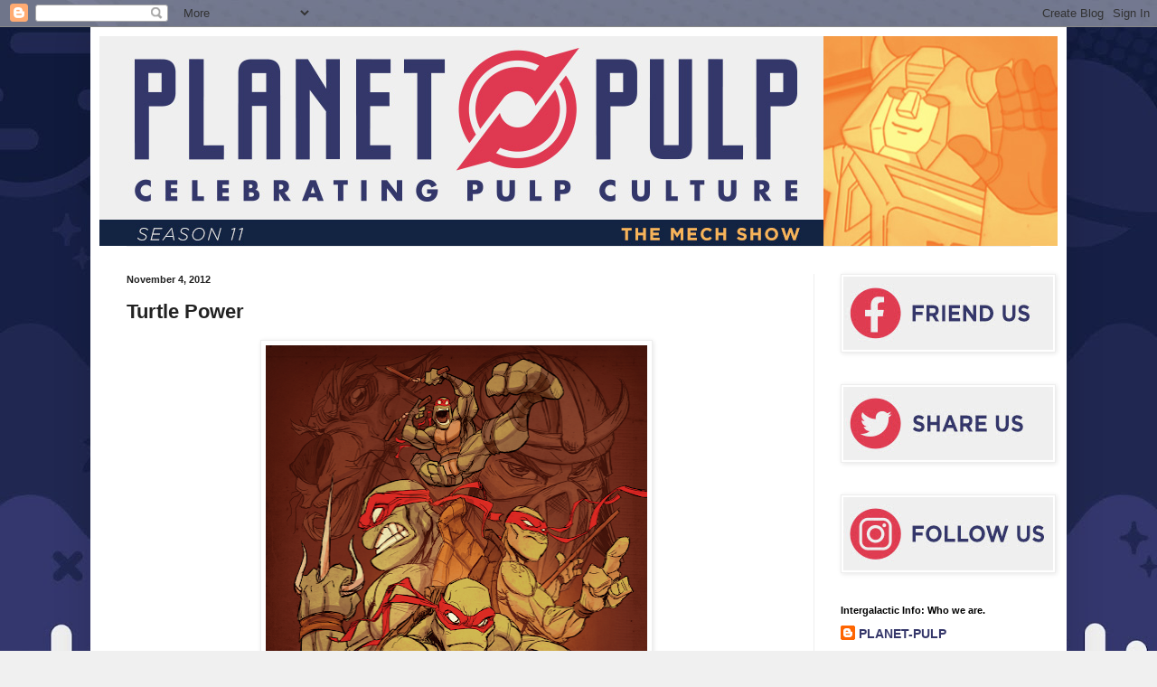

--- FILE ---
content_type: text/html; charset=UTF-8
request_url: http://www.planet-pulp.com/2012/11/turtle-power_4.html
body_size: 16727
content:
<!DOCTYPE html>
<html class='v2' dir='ltr' lang='en'>
<head>
<link href='https://www.blogger.com/static/v1/widgets/335934321-css_bundle_v2.css' rel='stylesheet' type='text/css'/>
<meta content='width=1100' name='viewport'/>
<meta content='text/html; charset=UTF-8' http-equiv='Content-Type'/>
<meta content='blogger' name='generator'/>
<link href='http://www.planet-pulp.com/favicon.ico' rel='icon' type='image/x-icon'/>
<link href='http://www.planet-pulp.com/2012/11/turtle-power_4.html' rel='canonical'/>
<link rel="alternate" type="application/atom+xml" title="PLANET-PULP // CELEBRATING PULP CULTURE - Atom" href="http://www.planet-pulp.com/feeds/posts/default" />
<link rel="alternate" type="application/rss+xml" title="PLANET-PULP // CELEBRATING PULP CULTURE - RSS" href="http://www.planet-pulp.com/feeds/posts/default?alt=rss" />
<link rel="service.post" type="application/atom+xml" title="PLANET-PULP // CELEBRATING PULP CULTURE - Atom" href="https://www.blogger.com/feeds/5617511935812483298/posts/default" />

<link rel="alternate" type="application/atom+xml" title="PLANET-PULP // CELEBRATING PULP CULTURE - Atom" href="http://www.planet-pulp.com/feeds/4998453850462734305/comments/default" />
<!--Can't find substitution for tag [blog.ieCssRetrofitLinks]-->
<link href='https://blogger.googleusercontent.com/img/b/R29vZ2xl/AVvXsEi0CIpv-cwwXiC9GM9R4kgw2M5ckknwtDocpY-j5KYvxsGB2_JtFs09y5gUYU8BJtFY7MiJmTbF9kJAKf2ojx6KvY2A8y3dMW2wBBzEkE_E0okuP3cI3sMWeCYb6IsOz-szWmge3cIE48o/s640/Planet-Pulp-Jeff-Agale-TMNT.png' rel='image_src'/>
<meta content='http://www.planet-pulp.com/2012/11/turtle-power_4.html' property='og:url'/>
<meta content='Turtle Power' property='og:title'/>
<meta content='  By:  Jeff Agala' property='og:description'/>
<meta content='https://blogger.googleusercontent.com/img/b/R29vZ2xl/AVvXsEi0CIpv-cwwXiC9GM9R4kgw2M5ckknwtDocpY-j5KYvxsGB2_JtFs09y5gUYU8BJtFY7MiJmTbF9kJAKf2ojx6KvY2A8y3dMW2wBBzEkE_E0okuP3cI3sMWeCYb6IsOz-szWmge3cIE48o/w1200-h630-p-k-no-nu/Planet-Pulp-Jeff-Agale-TMNT.png' property='og:image'/>
<title>PLANET-PULP // CELEBRATING PULP CULTURE: Turtle Power</title>
<style id='page-skin-1' type='text/css'><!--
/*
-----------------------------------------------
Blogger Template Style
Name:     Simple
Designer: Blogger
URL:      www.blogger.com
----------------------------------------------- */
/* Content
----------------------------------------------- */
body {
font: normal bold 14px Arial, Tahoma, Helvetica, FreeSans, sans-serif;
color: #222222;
background: #f0f0f0 url(http://1.bp.blogspot.com/-IDhpq46Phx4/XkhCoIgKvAI/AAAAAAAAPZA/8xhcrZSSBp0BgUhrKz5njimgmVK46hYKwCK4BGAYYCw/s0/Pulp_BG_%2BSeamless%2B2.jpg) repeat-x fixed top center;
padding: 0 40px 40px 40px;
}
html body .region-inner {
min-width: 0;
max-width: 100%;
width: auto;
}
h2 {
font-size: 22px;
}
a:link {
text-decoration:none;
color: #35376a;
}
a:visited {
text-decoration:none;
color: #35376a;
}
a:hover {
text-decoration:underline;
color: #35376a;
}
.body-fauxcolumn-outer .fauxcolumn-inner {
background: transparent none repeat scroll top left;
_background-image: none;
}
.body-fauxcolumn-outer .cap-top {
position: absolute;
z-index: 1;
height: 400px;
width: 100%;
}
.body-fauxcolumn-outer .cap-top .cap-left {
width: 100%;
background: transparent none repeat-x scroll top left;
_background-image: none;
}
.content-outer {
-moz-box-shadow: 0 0 40px rgba(0, 0, 0, .15);
-webkit-box-shadow: 0 0 5px rgba(0, 0, 0, .15);
-goog-ms-box-shadow: 0 0 10px #333333;
box-shadow: 0 0 40px rgba(0, 0, 0, .15);
margin-bottom: 1px;
}
.content-inner {
padding: 10px 10px;
}
.content-inner {
background-color: #ffffff;
}
/* Header
----------------------------------------------- */
.header-outer {
background: transparent none repeat-x scroll 0 -400px;
_background-image: none;
}
.Header h1 {
font: normal normal 60px Arial, Tahoma, Helvetica, FreeSans, sans-serif;
color: #35376a;
text-shadow: -1px -1px 1px rgba(0, 0, 0, .2);
}
.Header h1 a {
color: #35376a;
}
.Header .description {
font-size: 140%;
color: #777777;
}
.header-inner .Header .titlewrapper {
padding: 22px 30px;
}
.header-inner .Header .descriptionwrapper {
padding: 0 30px;
}
/* Tabs
----------------------------------------------- */
.tabs-inner .section:first-child {
border-top: 1px solid #eeeeee;
}
.tabs-inner .section:first-child ul {
margin-top: -1px;
border-top: 1px solid #eeeeee;
border-left: 0 solid #eeeeee;
border-right: 0 solid #eeeeee;
}
.tabs-inner .widget ul {
background: #f5f5f5 url(https://resources.blogblog.com/blogblog/data/1kt/simple/gradients_light.png) repeat-x scroll 0 -800px;
_background-image: none;
border-bottom: 1px solid #eeeeee;
margin-top: 0;
margin-left: -30px;
margin-right: -30px;
}
.tabs-inner .widget li a {
display: inline-block;
padding: .6em 1em;
font: normal normal 14px Arial, Tahoma, Helvetica, FreeSans, sans-serif;
color: #999999;
border-left: 1px solid #ffffff;
border-right: 1px solid #eeeeee;
}
.tabs-inner .widget li:first-child a {
border-left: none;
}
.tabs-inner .widget li.selected a, .tabs-inner .widget li a:hover {
color: #000000;
background-color: #eeeeee;
text-decoration: none;
}
/* Columns
----------------------------------------------- */
.main-outer {
border-top: 0 solid #eeeeee;
}
.fauxcolumn-left-outer .fauxcolumn-inner {
border-right: 1px solid #eeeeee;
}
.fauxcolumn-right-outer .fauxcolumn-inner {
border-left: 1px solid #eeeeee;
}
/* Headings
----------------------------------------------- */
div.widget > h2,
div.widget h2.title {
margin: 0 0 1em 0;
font: normal bold 11px Arial, Tahoma, Helvetica, FreeSans, sans-serif;
color: #000000;
}
/* Widgets
----------------------------------------------- */
.widget .zippy {
color: #999999;
text-shadow: 2px 2px 1px rgba(0, 0, 0, .1);
}
.widget .popular-posts ul {
list-style: none;
}
/* Posts
----------------------------------------------- */
h2.date-header {
font: normal bold 11px Arial, Tahoma, Helvetica, FreeSans, sans-serif;
}
.date-header span {
background-color: transparent;
color: #222222;
padding: inherit;
letter-spacing: inherit;
margin: inherit;
}
.main-inner {
padding-top: 30px;
padding-bottom: 30px;
}
.main-inner .column-center-inner {
padding: 0 15px;
}
.main-inner .column-center-inner .section {
margin: 0 15px;
}
.post {
margin: 0 0 25px 0;
}
h3.post-title, .comments h4 {
font: normal bold 22px Verdana, Geneva, sans-serif;
margin: .75em 0 0;
}
.post-body {
font-size: 110%;
line-height: 1.4;
position: relative;
}
.post-body img, .post-body .tr-caption-container, .Profile img, .Image img,
.BlogList .item-thumbnail img {
padding: 2px;
background: #ffffff;
border: 1px solid #eeeeee;
-moz-box-shadow: 1px 1px 5px rgba(0, 0, 0, .1);
-webkit-box-shadow: 1px 1px 5px rgba(0, 0, 0, .1);
box-shadow: 1px 1px 5px rgba(0, 0, 0, .1);
}
.post-body img, .post-body .tr-caption-container {
padding: 5px;
}
.post-body .tr-caption-container {
color: #222222;
}
.post-body .tr-caption-container img {
padding: 0;
background: transparent;
border: none;
-moz-box-shadow: 0 0 0 rgba(0, 0, 0, .1);
-webkit-box-shadow: 0 0 0 rgba(0, 0, 0, .1);
box-shadow: 0 0 0 rgba(0, 0, 0, .1);
}
.post-header {
margin: 0 0 1.5em;
line-height: 1.6;
font-size: 90%;
}
.post-footer {
margin: 20px -2px 0;
padding: 5px 10px;
color: #666666;
background-color: #f9f9f9;
border-bottom: 1px solid #eeeeee;
line-height: 1.6;
font-size: 90%;
}
#comments .comment-author {
padding-top: 1.5em;
border-top: 1px solid #eeeeee;
background-position: 0 1.5em;
}
#comments .comment-author:first-child {
padding-top: 0;
border-top: none;
}
.avatar-image-container {
margin: .2em 0 0;
}
#comments .avatar-image-container img {
border: 1px solid #eeeeee;
}
/* Comments
----------------------------------------------- */
.comments .comments-content .icon.blog-author {
background-repeat: no-repeat;
background-image: url([data-uri]);
}
.comments .comments-content .loadmore a {
border-top: 1px solid #999999;
border-bottom: 1px solid #999999;
}
.comments .comment-thread.inline-thread {
background-color: #f9f9f9;
}
.comments .continue {
border-top: 2px solid #999999;
}
/* Accents
---------------------------------------------- */
.section-columns td.columns-cell {
border-left: 1px solid #eeeeee;
}
.blog-pager {
background: transparent none no-repeat scroll top center;
}
.blog-pager-older-link, .home-link,
.blog-pager-newer-link {
background-color: #ffffff;
padding: 5px;
}
.footer-outer {
border-top: 0 dashed #bbbbbb;
}
/* Mobile
----------------------------------------------- */
body.mobile  {
background-size: auto;
}
.mobile .body-fauxcolumn-outer {
background: transparent none repeat scroll top left;
}
.mobile .body-fauxcolumn-outer .cap-top {
background-size: 100% auto;
}
.mobile .content-outer {
-webkit-box-shadow: 0 0 3px rgba(0, 0, 0, .15);
box-shadow: 0 0 3px rgba(0, 0, 0, .15);
}
.mobile .tabs-inner .widget ul {
margin-left: 0;
margin-right: 0;
}
.mobile .post {
margin: 0;
}
.mobile .main-inner .column-center-inner .section {
margin: 0;
}
.mobile .date-header span {
padding: 0.1em 10px;
margin: 0 -10px;
}
.mobile h3.post-title {
margin: 0;
}
.mobile .blog-pager {
background: transparent none no-repeat scroll top center;
}
.mobile .footer-outer {
border-top: none;
}
.mobile .main-inner, .mobile .footer-inner {
background-color: #ffffff;
}
.mobile-index-contents {
color: #222222;
}
.mobile-link-button {
background-color: #35376a;
}
.mobile-link-button a:link, .mobile-link-button a:visited {
color: #ffffff;
}
.mobile .tabs-inner .section:first-child {
border-top: none;
}
.mobile .tabs-inner .PageList .widget-content {
background-color: #eeeeee;
color: #000000;
border-top: 1px solid #eeeeee;
border-bottom: 1px solid #eeeeee;
}
.mobile .tabs-inner .PageList .widget-content .pagelist-arrow {
border-left: 1px solid #eeeeee;
}

--></style>
<style id='template-skin-1' type='text/css'><!--
body {
min-width: 1080px;
}
.content-outer, .content-fauxcolumn-outer, .region-inner {
min-width: 1080px;
max-width: 1080px;
_width: 1080px;
}
.main-inner .columns {
padding-left: 0;
padding-right: 270px;
}
.main-inner .fauxcolumn-center-outer {
left: 0;
right: 270px;
/* IE6 does not respect left and right together */
_width: expression(this.parentNode.offsetWidth -
parseInt("0") -
parseInt("270px") + 'px');
}
.main-inner .fauxcolumn-left-outer {
width: 0;
}
.main-inner .fauxcolumn-right-outer {
width: 270px;
}
.main-inner .column-left-outer {
width: 0;
right: 100%;
margin-left: -0;
}
.main-inner .column-right-outer {
width: 270px;
margin-right: -270px;
}
#layout {
min-width: 0;
}
#layout .content-outer {
min-width: 0;
width: 800px;
}
#layout .region-inner {
min-width: 0;
width: auto;
}
body#layout div.add_widget {
padding: 8px;
}
body#layout div.add_widget a {
margin-left: 32px;
}
--></style>
<style>
    body {background-image:url(http\:\/\/1.bp.blogspot.com\/-IDhpq46Phx4\/XkhCoIgKvAI\/AAAAAAAAPZA\/8xhcrZSSBp0BgUhrKz5njimgmVK46hYKwCK4BGAYYCw\/s0\/Pulp_BG_%2BSeamless%2B2.jpg);}
    
@media (max-width: 200px) { body {background-image:url(http\:\/\/1.bp.blogspot.com\/-IDhpq46Phx4\/XkhCoIgKvAI\/AAAAAAAAPZA\/8xhcrZSSBp0BgUhrKz5njimgmVK46hYKwCK4BGAYYCw\/w200\/Pulp_BG_%2BSeamless%2B2.jpg);}}
@media (max-width: 400px) and (min-width: 201px) { body {background-image:url(http\:\/\/1.bp.blogspot.com\/-IDhpq46Phx4\/XkhCoIgKvAI\/AAAAAAAAPZA\/8xhcrZSSBp0BgUhrKz5njimgmVK46hYKwCK4BGAYYCw\/w400\/Pulp_BG_%2BSeamless%2B2.jpg);}}
@media (max-width: 800px) and (min-width: 401px) { body {background-image:url(http\:\/\/1.bp.blogspot.com\/-IDhpq46Phx4\/XkhCoIgKvAI\/AAAAAAAAPZA\/8xhcrZSSBp0BgUhrKz5njimgmVK46hYKwCK4BGAYYCw\/w800\/Pulp_BG_%2BSeamless%2B2.jpg);}}
@media (max-width: 1200px) and (min-width: 801px) { body {background-image:url(http\:\/\/1.bp.blogspot.com\/-IDhpq46Phx4\/XkhCoIgKvAI\/AAAAAAAAPZA\/8xhcrZSSBp0BgUhrKz5njimgmVK46hYKwCK4BGAYYCw\/w1200\/Pulp_BG_%2BSeamless%2B2.jpg);}}
/* Last tag covers anything over one higher than the previous max-size cap. */
@media (min-width: 1201px) { body {background-image:url(http\:\/\/1.bp.blogspot.com\/-IDhpq46Phx4\/XkhCoIgKvAI\/AAAAAAAAPZA\/8xhcrZSSBp0BgUhrKz5njimgmVK46hYKwCK4BGAYYCw\/w1600\/Pulp_BG_%2BSeamless%2B2.jpg);}}
  </style>
<link href='https://www.blogger.com/dyn-css/authorization.css?targetBlogID=5617511935812483298&amp;zx=616de7d9-c8ab-4b9b-b837-76d040ff0385' media='none' onload='if(media!=&#39;all&#39;)media=&#39;all&#39;' rel='stylesheet'/><noscript><link href='https://www.blogger.com/dyn-css/authorization.css?targetBlogID=5617511935812483298&amp;zx=616de7d9-c8ab-4b9b-b837-76d040ff0385' rel='stylesheet'/></noscript>
<meta name='google-adsense-platform-account' content='ca-host-pub-1556223355139109'/>
<meta name='google-adsense-platform-domain' content='blogspot.com'/>

</head>
<body class='loading variant-pale'>
<div class='navbar section' id='navbar' name='Navbar'><div class='widget Navbar' data-version='1' id='Navbar1'><script type="text/javascript">
    function setAttributeOnload(object, attribute, val) {
      if(window.addEventListener) {
        window.addEventListener('load',
          function(){ object[attribute] = val; }, false);
      } else {
        window.attachEvent('onload', function(){ object[attribute] = val; });
      }
    }
  </script>
<div id="navbar-iframe-container"></div>
<script type="text/javascript" src="https://apis.google.com/js/platform.js"></script>
<script type="text/javascript">
      gapi.load("gapi.iframes:gapi.iframes.style.bubble", function() {
        if (gapi.iframes && gapi.iframes.getContext) {
          gapi.iframes.getContext().openChild({
              url: 'https://www.blogger.com/navbar/5617511935812483298?po\x3d4998453850462734305\x26origin\x3dhttp://www.planet-pulp.com',
              where: document.getElementById("navbar-iframe-container"),
              id: "navbar-iframe"
          });
        }
      });
    </script><script type="text/javascript">
(function() {
var script = document.createElement('script');
script.type = 'text/javascript';
script.src = '//pagead2.googlesyndication.com/pagead/js/google_top_exp.js';
var head = document.getElementsByTagName('head')[0];
if (head) {
head.appendChild(script);
}})();
</script>
</div></div>
<div class='body-fauxcolumns'>
<div class='fauxcolumn-outer body-fauxcolumn-outer'>
<div class='cap-top'>
<div class='cap-left'></div>
<div class='cap-right'></div>
</div>
<div class='fauxborder-left'>
<div class='fauxborder-right'></div>
<div class='fauxcolumn-inner'>
</div>
</div>
<div class='cap-bottom'>
<div class='cap-left'></div>
<div class='cap-right'></div>
</div>
</div>
</div>
<div class='content'>
<div class='content-fauxcolumns'>
<div class='fauxcolumn-outer content-fauxcolumn-outer'>
<div class='cap-top'>
<div class='cap-left'></div>
<div class='cap-right'></div>
</div>
<div class='fauxborder-left'>
<div class='fauxborder-right'></div>
<div class='fauxcolumn-inner'>
</div>
</div>
<div class='cap-bottom'>
<div class='cap-left'></div>
<div class='cap-right'></div>
</div>
</div>
</div>
<div class='content-outer'>
<div class='content-cap-top cap-top'>
<div class='cap-left'></div>
<div class='cap-right'></div>
</div>
<div class='fauxborder-left content-fauxborder-left'>
<div class='fauxborder-right content-fauxborder-right'></div>
<div class='content-inner'>
<header>
<div class='header-outer'>
<div class='header-cap-top cap-top'>
<div class='cap-left'></div>
<div class='cap-right'></div>
</div>
<div class='fauxborder-left header-fauxborder-left'>
<div class='fauxborder-right header-fauxborder-right'></div>
<div class='region-inner header-inner'>
<div class='header section' id='header' name='Header'><div class='widget Header' data-version='1' id='Header1'>
<div id='header-inner'>
<a href='http://www.planet-pulp.com/' style='display: block'>
<img alt='PLANET-PULP // CELEBRATING PULP CULTURE' height='232px; ' id='Header1_headerimg' src='https://blogger.googleusercontent.com/img/a/AVvXsEiJhghTVcvCfzG6kqFjGcK9IL1_2fthGDv8dyg3dzpSyQK6hkrZQYEgDWwzt2axpDYhqsW_GCOPu-8WqSKgblJoJQiyfcEL3DfqJQ1aIu3l-X6qpIxFxQ6zUVZxbiTGNdQks5bso_yGvGIOyUMP5jYK2HFJD70GOLzxcopiG9KuhrYRqJTI6QNMri1ATA=s1060' style='display: block' width='1060px; '/>
</a>
</div>
</div></div>
</div>
</div>
<div class='header-cap-bottom cap-bottom'>
<div class='cap-left'></div>
<div class='cap-right'></div>
</div>
</div>
</header>
<div class='tabs-outer'>
<div class='tabs-cap-top cap-top'>
<div class='cap-left'></div>
<div class='cap-right'></div>
</div>
<div class='fauxborder-left tabs-fauxborder-left'>
<div class='fauxborder-right tabs-fauxborder-right'></div>
<div class='region-inner tabs-inner'>
<div class='tabs no-items section' id='crosscol' name='Cross-Column'></div>
<div class='tabs no-items section' id='crosscol-overflow' name='Cross-Column 2'></div>
</div>
</div>
<div class='tabs-cap-bottom cap-bottom'>
<div class='cap-left'></div>
<div class='cap-right'></div>
</div>
</div>
<div class='main-outer'>
<div class='main-cap-top cap-top'>
<div class='cap-left'></div>
<div class='cap-right'></div>
</div>
<div class='fauxborder-left main-fauxborder-left'>
<div class='fauxborder-right main-fauxborder-right'></div>
<div class='region-inner main-inner'>
<div class='columns fauxcolumns'>
<div class='fauxcolumn-outer fauxcolumn-center-outer'>
<div class='cap-top'>
<div class='cap-left'></div>
<div class='cap-right'></div>
</div>
<div class='fauxborder-left'>
<div class='fauxborder-right'></div>
<div class='fauxcolumn-inner'>
</div>
</div>
<div class='cap-bottom'>
<div class='cap-left'></div>
<div class='cap-right'></div>
</div>
</div>
<div class='fauxcolumn-outer fauxcolumn-left-outer'>
<div class='cap-top'>
<div class='cap-left'></div>
<div class='cap-right'></div>
</div>
<div class='fauxborder-left'>
<div class='fauxborder-right'></div>
<div class='fauxcolumn-inner'>
</div>
</div>
<div class='cap-bottom'>
<div class='cap-left'></div>
<div class='cap-right'></div>
</div>
</div>
<div class='fauxcolumn-outer fauxcolumn-right-outer'>
<div class='cap-top'>
<div class='cap-left'></div>
<div class='cap-right'></div>
</div>
<div class='fauxborder-left'>
<div class='fauxborder-right'></div>
<div class='fauxcolumn-inner'>
</div>
</div>
<div class='cap-bottom'>
<div class='cap-left'></div>
<div class='cap-right'></div>
</div>
</div>
<!-- corrects IE6 width calculation -->
<div class='columns-inner'>
<div class='column-center-outer'>
<div class='column-center-inner'>
<div class='main section' id='main' name='Main'><div class='widget Blog' data-version='1' id='Blog1'>
<div class='blog-posts hfeed'>

          <div class="date-outer">
        
<h2 class='date-header'><span>November 4, 2012</span></h2>

          <div class="date-posts">
        
<div class='post-outer'>
<div class='post hentry uncustomized-post-template' itemprop='blogPost' itemscope='itemscope' itemtype='http://schema.org/BlogPosting'>
<meta content='https://blogger.googleusercontent.com/img/b/R29vZ2xl/AVvXsEi0CIpv-cwwXiC9GM9R4kgw2M5ckknwtDocpY-j5KYvxsGB2_JtFs09y5gUYU8BJtFY7MiJmTbF9kJAKf2ojx6KvY2A8y3dMW2wBBzEkE_E0okuP3cI3sMWeCYb6IsOz-szWmge3cIE48o/s640/Planet-Pulp-Jeff-Agale-TMNT.png' itemprop='image_url'/>
<meta content='5617511935812483298' itemprop='blogId'/>
<meta content='4998453850462734305' itemprop='postId'/>
<a name='4998453850462734305'></a>
<h3 class='post-title entry-title' itemprop='name'>
Turtle Power
</h3>
<div class='post-header'>
<div class='post-header-line-1'></div>
</div>
<div class='post-body entry-content' id='post-body-4998453850462734305' itemprop='description articleBody'>
<div class="separator" style="clear: both; text-align: center;">
<a href="https://blogger.googleusercontent.com/img/b/R29vZ2xl/AVvXsEi0CIpv-cwwXiC9GM9R4kgw2M5ckknwtDocpY-j5KYvxsGB2_JtFs09y5gUYU8BJtFY7MiJmTbF9kJAKf2ojx6KvY2A8y3dMW2wBBzEkE_E0okuP3cI3sMWeCYb6IsOz-szWmge3cIE48o/s1600/Planet-Pulp-Jeff-Agale-TMNT.png" imageanchor="1" style="margin-left: 1em; margin-right: 1em;"><img border="0" height="640" src="https://blogger.googleusercontent.com/img/b/R29vZ2xl/AVvXsEi0CIpv-cwwXiC9GM9R4kgw2M5ckknwtDocpY-j5KYvxsGB2_JtFs09y5gUYU8BJtFY7MiJmTbF9kJAKf2ojx6KvY2A8y3dMW2wBBzEkE_E0okuP3cI3sMWeCYb6IsOz-szWmge3cIE48o/s640/Planet-Pulp-Jeff-Agale-TMNT.png" width="422" /></a></div>
<span class="Apple-style-span" style="color: #444444;"><span class="Apple-style-span" style="font-family: Georgia, 'Times New Roman', serif;"><i>By:</i></span><span class="Apple-style-span" style="font-family: 'Trebuchet MS', sans-serif;"> <a href="http://jeffagala.blogspot.com/" target="_blank"><span class="Apple-style-span" style="color: #444444;">Jeff Agala</span></a></span></span>
<div style='clear: both;'></div>
</div>
<div class='post-footer'>
<div class='post-footer-line post-footer-line-1'>
<span class='post-author vcard'>
</span>
<span class='post-timestamp'>
</span>
<span class='post-comment-link'>
</span>
<span class='post-icons'>
</span>
<div class='post-share-buttons goog-inline-block'>
<a class='goog-inline-block share-button sb-email' href='https://www.blogger.com/share-post.g?blogID=5617511935812483298&postID=4998453850462734305&target=email' target='_blank' title='Email This'><span class='share-button-link-text'>Email This</span></a><a class='goog-inline-block share-button sb-blog' href='https://www.blogger.com/share-post.g?blogID=5617511935812483298&postID=4998453850462734305&target=blog' onclick='window.open(this.href, "_blank", "height=270,width=475"); return false;' target='_blank' title='BlogThis!'><span class='share-button-link-text'>BlogThis!</span></a><a class='goog-inline-block share-button sb-twitter' href='https://www.blogger.com/share-post.g?blogID=5617511935812483298&postID=4998453850462734305&target=twitter' target='_blank' title='Share to X'><span class='share-button-link-text'>Share to X</span></a><a class='goog-inline-block share-button sb-facebook' href='https://www.blogger.com/share-post.g?blogID=5617511935812483298&postID=4998453850462734305&target=facebook' onclick='window.open(this.href, "_blank", "height=430,width=640"); return false;' target='_blank' title='Share to Facebook'><span class='share-button-link-text'>Share to Facebook</span></a><a class='goog-inline-block share-button sb-pinterest' href='https://www.blogger.com/share-post.g?blogID=5617511935812483298&postID=4998453850462734305&target=pinterest' target='_blank' title='Share to Pinterest'><span class='share-button-link-text'>Share to Pinterest</span></a>
</div>
</div>
<div class='post-footer-line post-footer-line-2'>
<span class='post-labels'>
</span>
</div>
<div class='post-footer-line post-footer-line-3'>
<span class='post-location'>
</span>
</div>
</div>
</div>
<div class='comments' id='comments'>
<a name='comments'></a>
</div>
</div>

        </div></div>
      
</div>
<div class='blog-pager' id='blog-pager'>
<span id='blog-pager-newer-link'>
<a class='blog-pager-newer-link' href='http://www.planet-pulp.com/2012/11/rad-4.html' id='Blog1_blog-pager-newer-link' title='Newer Post'>Newer Post</a>
</span>
<span id='blog-pager-older-link'>
<a class='blog-pager-older-link' href='http://www.planet-pulp.com/2012/11/turtle-doodle.html' id='Blog1_blog-pager-older-link' title='Older Post'>Older Post</a>
</span>
<a class='home-link' href='http://www.planet-pulp.com/'>Home</a>
</div>
<div class='clear'></div>
<div class='post-feeds'>
</div>
</div></div>
</div>
</div>
<div class='column-left-outer'>
<div class='column-left-inner'>
<aside>
</aside>
</div>
</div>
<div class='column-right-outer'>
<div class='column-right-inner'>
<aside>
<div class='sidebar section' id='sidebar-right-1'><div class='widget Image' data-version='1' id='Image3'>
<div class='widget-content'>
<a href='https://www.facebook.com/planet.pulp.gallery'>
<img alt='' height='81' id='Image3_img' src='https://blogger.googleusercontent.com/img/b/R29vZ2xl/AVvXsEh8LCJOAf23L6XATjUZyrHTJs43RgWCgxg4JQxfyQkVtJUCNOuYFs7a2zg7ynYVxCxDdDLuSTZej8ycrQK_2mc9MLYJ-JuUQ_rYymxc5LPGfB4VQrJ31JXapMTNT-BQzXqX_0HtrV0ma-bn/s232/Social+Links+3.jpg' width='232'/>
</a>
<br/>
</div>
<div class='clear'></div>
</div><div class='widget Image' data-version='1' id='Image2'>
<div class='widget-content'>
<a href='https://twitter.com/Planet_Pulp'>
<img alt='' height='81' id='Image2_img' src='https://blogger.googleusercontent.com/img/b/R29vZ2xl/AVvXsEhL3j9YHu1TxTrSqIFtkuTVjmIGHQw4o_Af3OlnZBTvhsYyFTKjoSaNBLxQX9vlSRrvfI_eqZ-6y3dAJVjH-fedkfCI2eSwzjXcl2Mf5S1H5OGK7sDKUm0WAJXAONi-Ui3kG_PIzQ9klvc-/s232/Social+Links+2.jpg' width='232'/>
</a>
<br/>
</div>
<div class='clear'></div>
</div><div class='widget Image' data-version='1' id='Image1'>
<div class='widget-content'>
<a href='http://www.instagram.com/planetpulp'>
<img alt='' height='81' id='Image1_img' src='https://blogger.googleusercontent.com/img/b/R29vZ2xl/AVvXsEiFkEuv6Wzd117LDdmGouWJwg-Rdh8YxKn9u1RKGuXwW3VDzy3y4QryFAiPszjoE3D28xhbntfgHfoudFw8A9Lpg_o7Tch_JfQZwb6vds3rxlEq4ziRGg5KZL4tWGUJd60V7HzZGHzB83JP/s232/Social+Links+1.jpg' width='232'/>
</a>
<br/>
</div>
<div class='clear'></div>
</div><div class='widget Profile' data-version='1' id='Profile1'>
<h2>Intergalactic Info: Who we are.</h2>
<div class='widget-content'>
<dl class='profile-datablock'>
<dt class='profile-data'>
<a class='profile-name-link g-profile' href='https://www.blogger.com/profile/01669107846162502652' rel='author' style='background-image: url(//www.blogger.com/img/logo-16.png);'>
PLANET-PULP
</a>
</dt>
<dd class='profile-textblock'>Welcome to PLANET-PULP.COM
We are an intergalactic online gallery that is on a mission to orbit a pulp-culture theme every 30 days.

Here you will discover a collection of talented rogues bound together by sheer awesomeness. Together we illustrate and design monthly themes as we celebrate our shared love of pulp culture!</dd>
</dl>
<a class='profile-link' href='https://www.blogger.com/profile/01669107846162502652' rel='author'>View my complete profile</a>
<div class='clear'></div>
</div>
</div><div class='widget Image' data-version='1' id='Image4'>
<div class='widget-content'>
<img alt='' height='81' id='Image4_img' src='https://blogger.googleusercontent.com/img/b/R29vZ2xl/AVvXsEj8ExeGgIZYI6yDxhYh3DfW8tzBpSinTeFub7fyO08z1GDpFMTSiRkfMeeIm7Vd4JjO2-hgwrQUSIYPvTCsjKpbTKvp-_CqgBz1GcxsFnumgDxgQZRy2zkINebgb55ma-HXCqycGTuwVnSF/s232/Social+Links+4.jpg' width='232'/>
<br/>
</div>
<div class='clear'></div>
</div><div class='widget LinkList' data-version='1' id='LinkList2'>
<h2>Admins</h2>
<div class='widget-content'>
<ul>
<li><a href='https://www.oo-de-lally.com'>Jayson Weidel</a></li>
<li><a href='https://www.kolbisneat.com'>Andrew Kolb</a></li>
</ul>
<div class='clear'></div>
</div>
</div><div class='widget LinkList' data-version='1' id='LinkList1'>
<h2>Planet-Pulp Rogues</h2>
<div class='widget-content'>
<ul>
<li><a href='http://aaron-ikillme.blogspot.com/'>Aaron Bouthillier</a></li>
<li><a href='http://aaronminier.com/'>Aaron Minier</a></li>
<li><a href='http://www.studiograson.com'>Adam Grason</a></li>
<li><a href='http://www.adamlimbert.com/'>Adam Limbert</a></li>
<li><a href='http://www.kolbisneat.com'>Andrew Kolb</a></li>
<li><a href='http://www.kolbisneat.com'>Andrew Kolb</a></li>
<li><a href='https://www.instagram.com/andr3wsal3/'>Andrew Sale</a></li>
<li><a href='http://athompsonillustration.com/'>Andrew Thompson</a></li>
<li><a href='http://www.andyduke.co.uk'>Andy Duke</a></li>
<li><a href='http://billreinhold.deviantart.com/'>Bill Reinhold</a></li>
<li><a href='http://www.hefnatron.com/'>Blain Hefner</a></li>
<li><a href='https://www.spaceboycomics.com/untitled'>Blake Armstrong</a></li>
<li><a href='http://www.jetpacksandrollerskates.com'>Blake Stevenson</a></li>
<li><a href='http://www.bluntgraffix.com/'>Blunt Graffix</a></li>
<li><a href='http://www.torchcreative.com'>Brad Bishop</a></li>
<li><a href='http://www.krop.com/brett2dbean/#/'>Brett Bean</a></li>
<li><a href='http://www.blitzcadet.com/'>Brett Parson</a></li>
<li><a href='https://dribbble.com/carloberanek'>Carlo Beranek</a></li>
<li><a href='http://www.catstaggs.com/'>Cat Staggs</a></li>
<li><a href='http://heyitschloechristine.tumblr.com/tagged/myart'>Chloe Skowron</a></li>
<li><a href='http://www.chogrin.com/'>Chogrin</a></li>
<li><a href='http://quiltfacestudios.tumblr.com/'>Chris Garofalo</a></li>
<li><a href='http://chrisraimoart.com/home.html'>Chris Raimo</a></li>
<li><a href='http://christiangarland.blogspot.com/'>Christian Garland</a></li>
<li><a href='http://thelarsenproject.com/'>Christine Larsen</a></li>
<li><a href='http://www.thebeastisback.com/'>Christopher Lee</a></li>
<li><a href='https://www.instagram.com/colbyhbryant/?hl=en'>Colby Bryant</a></li>
<li><a href='http://www.coleswork.com'>Cole Roberts</a></li>
<li><a href='http://colinhesterly.com/'>Colin Hesterly</a></li>
<li><a href='http://www.artbycollin.com'>Collin Schlicht</a></li>
<li><a href='https://iamdanielclark.myportfolio.com'>Daniel Clark</a></li>
<li><a href='http://danielmead.deviantart.com'>Daniel Mead</a></li>
<li><a href='http://www.rawlsy.blogspot.com/'>Darren Rawlings</a></li>
<li><a href='http://daveflora.blogspot.com/'>Dave Flora</a></li>
<li><a href='http://www.myelectronicdays.com/'>Dave Greco</a></li>
<li><a href='http://monkeyworks.org/'>Dave Mottram</a></li>
<li><a href='http://stokesbook.blogspot.com/'>Dave Stokes</a></li>
<li><a href='http://davewilkinsart.com/'>Dave Wilkins</a></li>
<li><a href='http://www.wanderingbert.com/'>David Creighton-Pester</a></li>
<li><a href='http://www.moscativision.com'>David Moscati</a></li>
<li><a href='http://www.theloulander.com'>David Vordtriede</a></li>
<li><a href='https://www.instagram.com/tanoshiboy/?hl=en'>Dennis Salvatier</a></li>
<li><a href='http://dominiquebyron.com'>Dominique Byron</a></li>
<li><a href='http://douglarocca.com'>Doug LaRocca</a></li>
<li><a href='http://www.pizzanaut.com'>Drew Crowley</a></li>
<li><a href='http://www.mrflorey.com/'>Florey</a></li>
<li><a href='https://www.facebook.com/pages/Geoff-Trapp-Did-It/314413307837'>Geoff Trapp</a></li>
<li><a href='http://minipapercraft.blogspot.com.ar/'>Gus Santome</a></li>
<li><a href='http://dribbble.com/harlanelam'>Harlan Elam</a></li>
<li><a href='http://www.elenicreative.com/'>Helen Greenstein</a></li>
<li><a href='http://hasunow.blogspot.com/'>Ian Glaubinger</a></li>
<li><a href='https://www.instagram.com/ianmosscreative/'>Ian Moss</a></li>
<li><a href='http://isaacbidwell.com/'>Isaac Bidwell</a></li>
<li><a href='http://jamesgilleard.blogspot.com/'>James Gilleard</a></li>
<li><a href='https://jamesgoodridgeillustration.com'>James Goodridge</a></li>
<li><a href='http://www.jamesloram.com'>James Loram</a></li>
<li><a href='http://jamesolstein.com'>James Olstein</a></li>
<li><a href='http://www.jasonedmiston.com/'>Jason Edmiston</a></li>
<li><a href='https://www.kincaidillustration.com'>Jason Kincaid</a></li>
<li><a href='http://jayjohnsonart.com'>Jay Johnson</a></li>
<li><a href='http://www.jayrodesign.com/'>Jay Rogers</a></li>
<li><a href='http://www.instagram.com/jayson_weidel'>Jayson Weidel</a></li>
<li><a href='http://www.instagram.com/jayson_weidel'>Jayson Weidel</a></li>
<li><a href='http://jeffagala.blogspot.com/'>Jeff Agala</a></li>
<li><a href='http://jeffsolway2d3d.blogspot.ca/'>Jeff Solway</a></li>
<li><a href='http://jeffrokilpatrick.blogspot.com/'>Jeffro Kilpatrick</a></li>
<li><a href='http://www.jellepelle.nl/'>Jelle Gijsberts</a></li>
<li><a href='http://instagram.com/jjwil76?modal=true'>Jeremy Wilson</a></li>
<li><a href='http://www.jerryliustudio.com'>Jerry Liu</a></li>
<li><a href='http://ordstersrandomthoughts.blogspot.com/'>Jerry Ordway</a></li>
<li><a href='http://jessicadeahl.com/'>Jessica Deahl</a></li>
<li><a href='https://www.instagram.com/hardboyled_art/'>Joe Boyle</a></li>
<li><a href='http://jvetoe.deviantart.com/'>Joe Vetoe</a></li>
<li><a href='http://joltinjohnnylucas.deviantart.com/'>John Lucas</a></li>
<li><a href='https://www.behance.net/johnathantart'>Johnathan Taylor</a></li>
<li><a href='http://lazeedog.deviantart.com/'>Jose Jaro</a></li>
<li><a href='http://freshdoodle.tumblr.com/'>JP Valderrama</a></li>
<li><a href='http://mobokeh.com'>Kate Jones</a></li>
<li><a href='http://katiecandraw.typepad.com/'>Katie Cook</a></li>
<li><a href='http://www.keithgreenstein.com'>Keith Greenstein</a></li>
<li><a href='http://www.kitschharris.com'>Kitsch Harris</a></li>
<li><a href='http://anklesnsocks.blogspot.com/'>Kris Anka</a></li>
<li><a href='http://ischedesigns.ca'>Kyle Ische</a></li>
<li><a href='http://www.livioramondelli.com/'>Livio Ramondelli</a></li>
<li><a href='http://www.lukeflowerscreative.com'>Luke Flowers</a></li>
<li><a href='http://www.jmarcboden.com'>Marc Boden</a></li>
<li><a href='http://monkeymarc.blogspot.com/'>Marc Laming</a></li>
<li><a href='http://mariebergeron.com/'>Marie Bergeron</a></li>
<li><a href='http://www.so-engery.com/'>Marie Enger</a></li>
<li><a href='http://markmchaley.storenvy.com/'>Mark McHaley</a></li>
<li><a href='http://www.markraats.com/'>Mark Raats</a></li>
<li><a href='http://www.markreihill.com/'>Mark Reihill</a></li>
<li><a href='http://www.markomanev.com/'>Marko Manev</a></li>
<li><a href='http://www.cakesandcomics.com/'>Matt Ferguson</a></li>
<li><a href='http://www.illustrationaday.com/'>Matt Kaufenberg</a></li>
<li><a href='http://www.mattcandraw.com/'>Matt Luxich</a></li>
<li><a href='http://designomatt.com'>Matthew Gallager</a></li>
<li><a href='http://www.maximajination.com/'>Maxwell Oginni</a></li>
<li><a href='http://michaeldepippo.com/'>Michael De Pippo</a></li>
<li><a href='http://tweedlebop.tumblr.com/'>Michael Fleming</a></li>
<li><a href='https://gambrielillustration.com'>Michael Gambriel</a></li>
<li><a href='http://penickart.blogspot.com/'>Michael Penick</a></li>
<li><a href='https://www.michaylagrbich.com'>Michayla Grbich</a></li>
<li><a href='http://michellecandraw.com'>Michelle Ouellette</a></li>
<li><a href='http://midmarauder.tumblr.com/'>Midnight Marauder</a></li>
<li><a href='http://mikuloctopus.com'>Mike Anderson</a></li>
<li><a href='http://www.belldogstudio.com/'>Mike Bell</a></li>
<li><a href='http://www.mikegeiger.com/'>Mike Geiger</a></li>
<li><a href='https://misterhope.wordpress.com'>Mister Hope</a></li>
<li><a href='http://www.mobokeh.com'>Mobokeh</a></li>
<li><a href='http://montygog.blogspot.com/'>Montygog Dave Perillo</a></li>
<li><a href='http://nataliesmith.uk'>Natalie Smith</a></li>
<li><a href='http://handdrawncreative.co.uk/'>Neal McCullough</a></li>
<li><a href='http://nelson-daniel.blogspot.com/'>Nelson Dániel</a></li>
<li><a href='http://www.beerymethod.com/'>Nick Beery</a></li>
<li><a href='http://www.nickcomparone.com/designanddestroy/index.asp'>Nick Comparone</a></li>
<li><a href='http://www.nickjarvis.com/illustration'>Nick Jarvis</a></li>
<li><a href='http://otis-frampton.squarespace.com/'>Otis Frampton</a></li>
<li><a href='http://www.paulshipper.com/'>Paul Shipper</a></li>
<li><a href='https://www.artstation.com/rafaelkayanan/prints'>Rafael Kayanan</a></li>
<li><a href='http://randybishopart.blogspot.com/'>Randy Bishop</a></li>
<li><a href='http://www.richpellegrino.com/'>Rich Pellegrino</a></li>
<li><a href='http://dabeehive.blogspot.com/'>Ridd Sorensen</a></li>
<li><a href='http://artbrister.com'>Robert Armbrister</a></li>
<li><a href='http://robertatkinsart.blogspot.com/'>Robert Atkins</a></li>
<li><a href='http://http://www.brunodi.com'>Robert Bruno</a></li>
<li><a href='http://www.behance.net/RobertFear'>Robert Fear</a></li>
<li><a href='http://rog.ie/'>Rogie</a></li>
<li><a href='http://super75comics.com/'>Ryan Cody</a></li>
<li><a href='http://dougy74.wordpress.com/'>Ryan Hall</a></li>
<li><a href='http://www.samgilbey.com/'>Sam Gilbey</a></li>
<li><a href='http://www.nosmallvictories.com/'>Samuel Ho</a></li>
<li><a href='https://www.instagram.com/scottbrothersart/'>Scott Brothers</a></li>
<li><a href='http://scottderby.blogspot.com/'>Scott Derby</a></li>
<li><a href='http://scottparkillustration.tumblr.com'>Scott Park</a></li>
<li><a href='http://www.shaferbrown.com'>Shafer Brown</a></li>
<li><a href='http://doowackadoodles.blogspot.com/'>Shana Bilbrey</a></li>
<li><a href='http://art-bomb.com/'>Shaun Bryant</a></li>
<li><a href='http://shaunaparmesan.com'>Shauna Lynn</a></li>
<li><a href='http://www.houseofdeadleg.co.uk'>Simon Whittaker</a></li>
<li><a href='http://www.stanleychow.co.uk/'>Stanley Chow</a></li>
<li><a href='http://www.stephaniebuscema.com/'>Stephanie Buscema</a></li>
<li><a href='http://www.stevendressler.com/'>Steven Dressler</a></li>
<li><a href='http://timothyandersonart.com/'>Tim Anderson</a></li>
<li><a href='http://toddspence.tumblr.com/'>Todd Spence</a></li>
<li><a href='http://www.tomhodges.com/'>Tom Hodges</a></li>
<li><a href='https://www.deviantart.com/tomkellyart'>Tom Kelly</a></li>
<li><a href='http://www.tracieching.com/'>Tracie Ching</a></li>
<li><a href='http://www.trevorhutchison.com/'>Trevor Hutchison</a></li>
<li><a href='http://www.wayne-harris.com/'>Wayne Harris</a></li>
<li><a href='http://www.williamrosado.com'>Will Rosado</a></li>
<li><a href='http://www.pushbuttonstudio.com/'>William Dalebout</a></li>
<li><a href='http://www.xander-lee.co.uk'>Xander Lee</a></li>
<li><a href='http://evilby.us'>Zac Atkinson</a></li>
<li><a href='http://www.zeitgaiss.com'>Zeitgaiss</a></li>
</ul>
<div class='clear'></div>
</div>
</div><div class='widget Followers' data-version='1' id='Followers1'>
<h2 class='title'>Become A Member!</h2>
<div class='widget-content'>
<div id='Followers1-wrapper'>
<div style='margin-right:2px;'>
<div><script type="text/javascript" src="https://apis.google.com/js/platform.js"></script>
<div id="followers-iframe-container"></div>
<script type="text/javascript">
    window.followersIframe = null;
    function followersIframeOpen(url) {
      gapi.load("gapi.iframes", function() {
        if (gapi.iframes && gapi.iframes.getContext) {
          window.followersIframe = gapi.iframes.getContext().openChild({
            url: url,
            where: document.getElementById("followers-iframe-container"),
            messageHandlersFilter: gapi.iframes.CROSS_ORIGIN_IFRAMES_FILTER,
            messageHandlers: {
              '_ready': function(obj) {
                window.followersIframe.getIframeEl().height = obj.height;
              },
              'reset': function() {
                window.followersIframe.close();
                followersIframeOpen("https://www.blogger.com/followers/frame/5617511935812483298?colors\x3dCgt0cmFuc3BhcmVudBILdHJhbnNwYXJlbnQaByMyMjIyMjIiByMzNTM3NmEqByNmZmZmZmYyByMwMDAwMDA6ByMyMjIyMjJCByMzNTM3NmFKByM5OTk5OTlSByMzNTM3NmFaC3RyYW5zcGFyZW50\x26pageSize\x3d21\x26hl\x3den\x26origin\x3dhttp://www.planet-pulp.com");
              },
              'open': function(url) {
                window.followersIframe.close();
                followersIframeOpen(url);
              }
            }
          });
        }
      });
    }
    followersIframeOpen("https://www.blogger.com/followers/frame/5617511935812483298?colors\x3dCgt0cmFuc3BhcmVudBILdHJhbnNwYXJlbnQaByMyMjIyMjIiByMzNTM3NmEqByNmZmZmZmYyByMwMDAwMDA6ByMyMjIyMjJCByMzNTM3NmFKByM5OTk5OTlSByMzNTM3NmFaC3RyYW5zcGFyZW50\x26pageSize\x3d21\x26hl\x3den\x26origin\x3dhttp://www.planet-pulp.com");
  </script></div>
</div>
</div>
<div class='clear'></div>
</div>
</div><div class='widget BlogArchive' data-version='1' id='BlogArchive1'>
<h2>Past Shows</h2>
<div class='widget-content'>
<div id='ArchiveList'>
<div id='BlogArchive1_ArchiveList'>
<ul class='hierarchy'>
<li class='archivedate collapsed'>
<a class='toggle' href='javascript:void(0)'>
<span class='zippy'>

        &#9658;&#160;
      
</span>
</a>
<a class='post-count-link' href='http://www.planet-pulp.com/2023/'>
2023
</a>
<span class='post-count' dir='ltr'>(2)</span>
<ul class='hierarchy'>
<li class='archivedate collapsed'>
<a class='toggle' href='javascript:void(0)'>
<span class='zippy'>

        &#9658;&#160;
      
</span>
</a>
<a class='post-count-link' href='http://www.planet-pulp.com/2023/01/'>
January
</a>
<span class='post-count' dir='ltr'>(2)</span>
</li>
</ul>
</li>
</ul>
<ul class='hierarchy'>
<li class='archivedate collapsed'>
<a class='toggle' href='javascript:void(0)'>
<span class='zippy'>

        &#9658;&#160;
      
</span>
</a>
<a class='post-count-link' href='http://www.planet-pulp.com/2022/'>
2022
</a>
<span class='post-count' dir='ltr'>(73)</span>
<ul class='hierarchy'>
<li class='archivedate collapsed'>
<a class='toggle' href='javascript:void(0)'>
<span class='zippy'>

        &#9658;&#160;
      
</span>
</a>
<a class='post-count-link' href='http://www.planet-pulp.com/2022/11/'>
November
</a>
<span class='post-count' dir='ltr'>(2)</span>
</li>
</ul>
<ul class='hierarchy'>
<li class='archivedate collapsed'>
<a class='toggle' href='javascript:void(0)'>
<span class='zippy'>

        &#9658;&#160;
      
</span>
</a>
<a class='post-count-link' href='http://www.planet-pulp.com/2022/10/'>
October
</a>
<span class='post-count' dir='ltr'>(5)</span>
</li>
</ul>
<ul class='hierarchy'>
<li class='archivedate collapsed'>
<a class='toggle' href='javascript:void(0)'>
<span class='zippy'>

        &#9658;&#160;
      
</span>
</a>
<a class='post-count-link' href='http://www.planet-pulp.com/2022/09/'>
September
</a>
<span class='post-count' dir='ltr'>(7)</span>
</li>
</ul>
<ul class='hierarchy'>
<li class='archivedate collapsed'>
<a class='toggle' href='javascript:void(0)'>
<span class='zippy'>

        &#9658;&#160;
      
</span>
</a>
<a class='post-count-link' href='http://www.planet-pulp.com/2022/08/'>
August
</a>
<span class='post-count' dir='ltr'>(1)</span>
</li>
</ul>
<ul class='hierarchy'>
<li class='archivedate collapsed'>
<a class='toggle' href='javascript:void(0)'>
<span class='zippy'>

        &#9658;&#160;
      
</span>
</a>
<a class='post-count-link' href='http://www.planet-pulp.com/2022/07/'>
July
</a>
<span class='post-count' dir='ltr'>(9)</span>
</li>
</ul>
<ul class='hierarchy'>
<li class='archivedate collapsed'>
<a class='toggle' href='javascript:void(0)'>
<span class='zippy'>

        &#9658;&#160;
      
</span>
</a>
<a class='post-count-link' href='http://www.planet-pulp.com/2022/06/'>
June
</a>
<span class='post-count' dir='ltr'>(3)</span>
</li>
</ul>
<ul class='hierarchy'>
<li class='archivedate collapsed'>
<a class='toggle' href='javascript:void(0)'>
<span class='zippy'>

        &#9658;&#160;
      
</span>
</a>
<a class='post-count-link' href='http://www.planet-pulp.com/2022/05/'>
May
</a>
<span class='post-count' dir='ltr'>(6)</span>
</li>
</ul>
<ul class='hierarchy'>
<li class='archivedate collapsed'>
<a class='toggle' href='javascript:void(0)'>
<span class='zippy'>

        &#9658;&#160;
      
</span>
</a>
<a class='post-count-link' href='http://www.planet-pulp.com/2022/04/'>
April
</a>
<span class='post-count' dir='ltr'>(10)</span>
</li>
</ul>
<ul class='hierarchy'>
<li class='archivedate collapsed'>
<a class='toggle' href='javascript:void(0)'>
<span class='zippy'>

        &#9658;&#160;
      
</span>
</a>
<a class='post-count-link' href='http://www.planet-pulp.com/2022/03/'>
March
</a>
<span class='post-count' dir='ltr'>(17)</span>
</li>
</ul>
<ul class='hierarchy'>
<li class='archivedate collapsed'>
<a class='toggle' href='javascript:void(0)'>
<span class='zippy'>

        &#9658;&#160;
      
</span>
</a>
<a class='post-count-link' href='http://www.planet-pulp.com/2022/02/'>
February
</a>
<span class='post-count' dir='ltr'>(4)</span>
</li>
</ul>
<ul class='hierarchy'>
<li class='archivedate collapsed'>
<a class='toggle' href='javascript:void(0)'>
<span class='zippy'>

        &#9658;&#160;
      
</span>
</a>
<a class='post-count-link' href='http://www.planet-pulp.com/2022/01/'>
January
</a>
<span class='post-count' dir='ltr'>(9)</span>
</li>
</ul>
</li>
</ul>
<ul class='hierarchy'>
<li class='archivedate collapsed'>
<a class='toggle' href='javascript:void(0)'>
<span class='zippy'>

        &#9658;&#160;
      
</span>
</a>
<a class='post-count-link' href='http://www.planet-pulp.com/2020/'>
2020
</a>
<span class='post-count' dir='ltr'>(93)</span>
<ul class='hierarchy'>
<li class='archivedate collapsed'>
<a class='toggle' href='javascript:void(0)'>
<span class='zippy'>

        &#9658;&#160;
      
</span>
</a>
<a class='post-count-link' href='http://www.planet-pulp.com/2020/10/'>
October
</a>
<span class='post-count' dir='ltr'>(2)</span>
</li>
</ul>
<ul class='hierarchy'>
<li class='archivedate collapsed'>
<a class='toggle' href='javascript:void(0)'>
<span class='zippy'>

        &#9658;&#160;
      
</span>
</a>
<a class='post-count-link' href='http://www.planet-pulp.com/2020/09/'>
September
</a>
<span class='post-count' dir='ltr'>(6)</span>
</li>
</ul>
<ul class='hierarchy'>
<li class='archivedate collapsed'>
<a class='toggle' href='javascript:void(0)'>
<span class='zippy'>

        &#9658;&#160;
      
</span>
</a>
<a class='post-count-link' href='http://www.planet-pulp.com/2020/08/'>
August
</a>
<span class='post-count' dir='ltr'>(4)</span>
</li>
</ul>
<ul class='hierarchy'>
<li class='archivedate collapsed'>
<a class='toggle' href='javascript:void(0)'>
<span class='zippy'>

        &#9658;&#160;
      
</span>
</a>
<a class='post-count-link' href='http://www.planet-pulp.com/2020/07/'>
July
</a>
<span class='post-count' dir='ltr'>(18)</span>
</li>
</ul>
<ul class='hierarchy'>
<li class='archivedate collapsed'>
<a class='toggle' href='javascript:void(0)'>
<span class='zippy'>

        &#9658;&#160;
      
</span>
</a>
<a class='post-count-link' href='http://www.planet-pulp.com/2020/06/'>
June
</a>
<span class='post-count' dir='ltr'>(6)</span>
</li>
</ul>
<ul class='hierarchy'>
<li class='archivedate collapsed'>
<a class='toggle' href='javascript:void(0)'>
<span class='zippy'>

        &#9658;&#160;
      
</span>
</a>
<a class='post-count-link' href='http://www.planet-pulp.com/2020/05/'>
May
</a>
<span class='post-count' dir='ltr'>(24)</span>
</li>
</ul>
<ul class='hierarchy'>
<li class='archivedate collapsed'>
<a class='toggle' href='javascript:void(0)'>
<span class='zippy'>

        &#9658;&#160;
      
</span>
</a>
<a class='post-count-link' href='http://www.planet-pulp.com/2020/04/'>
April
</a>
<span class='post-count' dir='ltr'>(7)</span>
</li>
</ul>
<ul class='hierarchy'>
<li class='archivedate collapsed'>
<a class='toggle' href='javascript:void(0)'>
<span class='zippy'>

        &#9658;&#160;
      
</span>
</a>
<a class='post-count-link' href='http://www.planet-pulp.com/2020/03/'>
March
</a>
<span class='post-count' dir='ltr'>(8)</span>
</li>
</ul>
<ul class='hierarchy'>
<li class='archivedate collapsed'>
<a class='toggle' href='javascript:void(0)'>
<span class='zippy'>

        &#9658;&#160;
      
</span>
</a>
<a class='post-count-link' href='http://www.planet-pulp.com/2020/02/'>
February
</a>
<span class='post-count' dir='ltr'>(6)</span>
</li>
</ul>
<ul class='hierarchy'>
<li class='archivedate collapsed'>
<a class='toggle' href='javascript:void(0)'>
<span class='zippy'>

        &#9658;&#160;
      
</span>
</a>
<a class='post-count-link' href='http://www.planet-pulp.com/2020/01/'>
January
</a>
<span class='post-count' dir='ltr'>(12)</span>
</li>
</ul>
</li>
</ul>
<ul class='hierarchy'>
<li class='archivedate collapsed'>
<a class='toggle' href='javascript:void(0)'>
<span class='zippy'>

        &#9658;&#160;
      
</span>
</a>
<a class='post-count-link' href='http://www.planet-pulp.com/2019/'>
2019
</a>
<span class='post-count' dir='ltr'>(96)</span>
<ul class='hierarchy'>
<li class='archivedate collapsed'>
<a class='toggle' href='javascript:void(0)'>
<span class='zippy'>

        &#9658;&#160;
      
</span>
</a>
<a class='post-count-link' href='http://www.planet-pulp.com/2019/12/'>
December
</a>
<span class='post-count' dir='ltr'>(7)</span>
</li>
</ul>
<ul class='hierarchy'>
<li class='archivedate collapsed'>
<a class='toggle' href='javascript:void(0)'>
<span class='zippy'>

        &#9658;&#160;
      
</span>
</a>
<a class='post-count-link' href='http://www.planet-pulp.com/2019/11/'>
November
</a>
<span class='post-count' dir='ltr'>(2)</span>
</li>
</ul>
<ul class='hierarchy'>
<li class='archivedate collapsed'>
<a class='toggle' href='javascript:void(0)'>
<span class='zippy'>

        &#9658;&#160;
      
</span>
</a>
<a class='post-count-link' href='http://www.planet-pulp.com/2019/10/'>
October
</a>
<span class='post-count' dir='ltr'>(15)</span>
</li>
</ul>
<ul class='hierarchy'>
<li class='archivedate collapsed'>
<a class='toggle' href='javascript:void(0)'>
<span class='zippy'>

        &#9658;&#160;
      
</span>
</a>
<a class='post-count-link' href='http://www.planet-pulp.com/2019/09/'>
September
</a>
<span class='post-count' dir='ltr'>(6)</span>
</li>
</ul>
<ul class='hierarchy'>
<li class='archivedate collapsed'>
<a class='toggle' href='javascript:void(0)'>
<span class='zippy'>

        &#9658;&#160;
      
</span>
</a>
<a class='post-count-link' href='http://www.planet-pulp.com/2019/08/'>
August
</a>
<span class='post-count' dir='ltr'>(3)</span>
</li>
</ul>
<ul class='hierarchy'>
<li class='archivedate collapsed'>
<a class='toggle' href='javascript:void(0)'>
<span class='zippy'>

        &#9658;&#160;
      
</span>
</a>
<a class='post-count-link' href='http://www.planet-pulp.com/2019/07/'>
July
</a>
<span class='post-count' dir='ltr'>(10)</span>
</li>
</ul>
<ul class='hierarchy'>
<li class='archivedate collapsed'>
<a class='toggle' href='javascript:void(0)'>
<span class='zippy'>

        &#9658;&#160;
      
</span>
</a>
<a class='post-count-link' href='http://www.planet-pulp.com/2019/06/'>
June
</a>
<span class='post-count' dir='ltr'>(6)</span>
</li>
</ul>
<ul class='hierarchy'>
<li class='archivedate collapsed'>
<a class='toggle' href='javascript:void(0)'>
<span class='zippy'>

        &#9658;&#160;
      
</span>
</a>
<a class='post-count-link' href='http://www.planet-pulp.com/2019/05/'>
May
</a>
<span class='post-count' dir='ltr'>(18)</span>
</li>
</ul>
<ul class='hierarchy'>
<li class='archivedate collapsed'>
<a class='toggle' href='javascript:void(0)'>
<span class='zippy'>

        &#9658;&#160;
      
</span>
</a>
<a class='post-count-link' href='http://www.planet-pulp.com/2019/04/'>
April
</a>
<span class='post-count' dir='ltr'>(9)</span>
</li>
</ul>
<ul class='hierarchy'>
<li class='archivedate collapsed'>
<a class='toggle' href='javascript:void(0)'>
<span class='zippy'>

        &#9658;&#160;
      
</span>
</a>
<a class='post-count-link' href='http://www.planet-pulp.com/2019/03/'>
March
</a>
<span class='post-count' dir='ltr'>(7)</span>
</li>
</ul>
<ul class='hierarchy'>
<li class='archivedate collapsed'>
<a class='toggle' href='javascript:void(0)'>
<span class='zippy'>

        &#9658;&#160;
      
</span>
</a>
<a class='post-count-link' href='http://www.planet-pulp.com/2019/02/'>
February
</a>
<span class='post-count' dir='ltr'>(7)</span>
</li>
</ul>
<ul class='hierarchy'>
<li class='archivedate collapsed'>
<a class='toggle' href='javascript:void(0)'>
<span class='zippy'>

        &#9658;&#160;
      
</span>
</a>
<a class='post-count-link' href='http://www.planet-pulp.com/2019/01/'>
January
</a>
<span class='post-count' dir='ltr'>(6)</span>
</li>
</ul>
</li>
</ul>
<ul class='hierarchy'>
<li class='archivedate collapsed'>
<a class='toggle' href='javascript:void(0)'>
<span class='zippy'>

        &#9658;&#160;
      
</span>
</a>
<a class='post-count-link' href='http://www.planet-pulp.com/2018/'>
2018
</a>
<span class='post-count' dir='ltr'>(113)</span>
<ul class='hierarchy'>
<li class='archivedate collapsed'>
<a class='toggle' href='javascript:void(0)'>
<span class='zippy'>

        &#9658;&#160;
      
</span>
</a>
<a class='post-count-link' href='http://www.planet-pulp.com/2018/12/'>
December
</a>
<span class='post-count' dir='ltr'>(9)</span>
</li>
</ul>
<ul class='hierarchy'>
<li class='archivedate collapsed'>
<a class='toggle' href='javascript:void(0)'>
<span class='zippy'>

        &#9658;&#160;
      
</span>
</a>
<a class='post-count-link' href='http://www.planet-pulp.com/2018/11/'>
November
</a>
<span class='post-count' dir='ltr'>(7)</span>
</li>
</ul>
<ul class='hierarchy'>
<li class='archivedate collapsed'>
<a class='toggle' href='javascript:void(0)'>
<span class='zippy'>

        &#9658;&#160;
      
</span>
</a>
<a class='post-count-link' href='http://www.planet-pulp.com/2018/10/'>
October
</a>
<span class='post-count' dir='ltr'>(4)</span>
</li>
</ul>
<ul class='hierarchy'>
<li class='archivedate collapsed'>
<a class='toggle' href='javascript:void(0)'>
<span class='zippy'>

        &#9658;&#160;
      
</span>
</a>
<a class='post-count-link' href='http://www.planet-pulp.com/2018/09/'>
September
</a>
<span class='post-count' dir='ltr'>(6)</span>
</li>
</ul>
<ul class='hierarchy'>
<li class='archivedate collapsed'>
<a class='toggle' href='javascript:void(0)'>
<span class='zippy'>

        &#9658;&#160;
      
</span>
</a>
<a class='post-count-link' href='http://www.planet-pulp.com/2018/08/'>
August
</a>
<span class='post-count' dir='ltr'>(12)</span>
</li>
</ul>
<ul class='hierarchy'>
<li class='archivedate collapsed'>
<a class='toggle' href='javascript:void(0)'>
<span class='zippy'>

        &#9658;&#160;
      
</span>
</a>
<a class='post-count-link' href='http://www.planet-pulp.com/2018/07/'>
July
</a>
<span class='post-count' dir='ltr'>(9)</span>
</li>
</ul>
<ul class='hierarchy'>
<li class='archivedate collapsed'>
<a class='toggle' href='javascript:void(0)'>
<span class='zippy'>

        &#9658;&#160;
      
</span>
</a>
<a class='post-count-link' href='http://www.planet-pulp.com/2018/06/'>
June
</a>
<span class='post-count' dir='ltr'>(5)</span>
</li>
</ul>
<ul class='hierarchy'>
<li class='archivedate collapsed'>
<a class='toggle' href='javascript:void(0)'>
<span class='zippy'>

        &#9658;&#160;
      
</span>
</a>
<a class='post-count-link' href='http://www.planet-pulp.com/2018/05/'>
May
</a>
<span class='post-count' dir='ltr'>(24)</span>
</li>
</ul>
<ul class='hierarchy'>
<li class='archivedate collapsed'>
<a class='toggle' href='javascript:void(0)'>
<span class='zippy'>

        &#9658;&#160;
      
</span>
</a>
<a class='post-count-link' href='http://www.planet-pulp.com/2018/04/'>
April
</a>
<span class='post-count' dir='ltr'>(18)</span>
</li>
</ul>
<ul class='hierarchy'>
<li class='archivedate collapsed'>
<a class='toggle' href='javascript:void(0)'>
<span class='zippy'>

        &#9658;&#160;
      
</span>
</a>
<a class='post-count-link' href='http://www.planet-pulp.com/2018/03/'>
March
</a>
<span class='post-count' dir='ltr'>(12)</span>
</li>
</ul>
<ul class='hierarchy'>
<li class='archivedate collapsed'>
<a class='toggle' href='javascript:void(0)'>
<span class='zippy'>

        &#9658;&#160;
      
</span>
</a>
<a class='post-count-link' href='http://www.planet-pulp.com/2018/02/'>
February
</a>
<span class='post-count' dir='ltr'>(2)</span>
</li>
</ul>
<ul class='hierarchy'>
<li class='archivedate collapsed'>
<a class='toggle' href='javascript:void(0)'>
<span class='zippy'>

        &#9658;&#160;
      
</span>
</a>
<a class='post-count-link' href='http://www.planet-pulp.com/2018/01/'>
January
</a>
<span class='post-count' dir='ltr'>(5)</span>
</li>
</ul>
</li>
</ul>
<ul class='hierarchy'>
<li class='archivedate collapsed'>
<a class='toggle' href='javascript:void(0)'>
<span class='zippy'>

        &#9658;&#160;
      
</span>
</a>
<a class='post-count-link' href='http://www.planet-pulp.com/2017/'>
2017
</a>
<span class='post-count' dir='ltr'>(174)</span>
<ul class='hierarchy'>
<li class='archivedate collapsed'>
<a class='toggle' href='javascript:void(0)'>
<span class='zippy'>

        &#9658;&#160;
      
</span>
</a>
<a class='post-count-link' href='http://www.planet-pulp.com/2017/12/'>
December
</a>
<span class='post-count' dir='ltr'>(12)</span>
</li>
</ul>
<ul class='hierarchy'>
<li class='archivedate collapsed'>
<a class='toggle' href='javascript:void(0)'>
<span class='zippy'>

        &#9658;&#160;
      
</span>
</a>
<a class='post-count-link' href='http://www.planet-pulp.com/2017/11/'>
November
</a>
<span class='post-count' dir='ltr'>(26)</span>
</li>
</ul>
<ul class='hierarchy'>
<li class='archivedate collapsed'>
<a class='toggle' href='javascript:void(0)'>
<span class='zippy'>

        &#9658;&#160;
      
</span>
</a>
<a class='post-count-link' href='http://www.planet-pulp.com/2017/10/'>
October
</a>
<span class='post-count' dir='ltr'>(11)</span>
</li>
</ul>
<ul class='hierarchy'>
<li class='archivedate collapsed'>
<a class='toggle' href='javascript:void(0)'>
<span class='zippy'>

        &#9658;&#160;
      
</span>
</a>
<a class='post-count-link' href='http://www.planet-pulp.com/2017/09/'>
September
</a>
<span class='post-count' dir='ltr'>(2)</span>
</li>
</ul>
<ul class='hierarchy'>
<li class='archivedate collapsed'>
<a class='toggle' href='javascript:void(0)'>
<span class='zippy'>

        &#9658;&#160;
      
</span>
</a>
<a class='post-count-link' href='http://www.planet-pulp.com/2017/08/'>
August
</a>
<span class='post-count' dir='ltr'>(9)</span>
</li>
</ul>
<ul class='hierarchy'>
<li class='archivedate collapsed'>
<a class='toggle' href='javascript:void(0)'>
<span class='zippy'>

        &#9658;&#160;
      
</span>
</a>
<a class='post-count-link' href='http://www.planet-pulp.com/2017/07/'>
July
</a>
<span class='post-count' dir='ltr'>(23)</span>
</li>
</ul>
<ul class='hierarchy'>
<li class='archivedate collapsed'>
<a class='toggle' href='javascript:void(0)'>
<span class='zippy'>

        &#9658;&#160;
      
</span>
</a>
<a class='post-count-link' href='http://www.planet-pulp.com/2017/06/'>
June
</a>
<span class='post-count' dir='ltr'>(20)</span>
</li>
</ul>
<ul class='hierarchy'>
<li class='archivedate collapsed'>
<a class='toggle' href='javascript:void(0)'>
<span class='zippy'>

        &#9658;&#160;
      
</span>
</a>
<a class='post-count-link' href='http://www.planet-pulp.com/2017/05/'>
May
</a>
<span class='post-count' dir='ltr'>(19)</span>
</li>
</ul>
<ul class='hierarchy'>
<li class='archivedate collapsed'>
<a class='toggle' href='javascript:void(0)'>
<span class='zippy'>

        &#9658;&#160;
      
</span>
</a>
<a class='post-count-link' href='http://www.planet-pulp.com/2017/04/'>
April
</a>
<span class='post-count' dir='ltr'>(8)</span>
</li>
</ul>
<ul class='hierarchy'>
<li class='archivedate collapsed'>
<a class='toggle' href='javascript:void(0)'>
<span class='zippy'>

        &#9658;&#160;
      
</span>
</a>
<a class='post-count-link' href='http://www.planet-pulp.com/2017/03/'>
March
</a>
<span class='post-count' dir='ltr'>(18)</span>
</li>
</ul>
<ul class='hierarchy'>
<li class='archivedate collapsed'>
<a class='toggle' href='javascript:void(0)'>
<span class='zippy'>

        &#9658;&#160;
      
</span>
</a>
<a class='post-count-link' href='http://www.planet-pulp.com/2017/02/'>
February
</a>
<span class='post-count' dir='ltr'>(12)</span>
</li>
</ul>
<ul class='hierarchy'>
<li class='archivedate collapsed'>
<a class='toggle' href='javascript:void(0)'>
<span class='zippy'>

        &#9658;&#160;
      
</span>
</a>
<a class='post-count-link' href='http://www.planet-pulp.com/2017/01/'>
January
</a>
<span class='post-count' dir='ltr'>(14)</span>
</li>
</ul>
</li>
</ul>
<ul class='hierarchy'>
<li class='archivedate collapsed'>
<a class='toggle' href='javascript:void(0)'>
<span class='zippy'>

        &#9658;&#160;
      
</span>
</a>
<a class='post-count-link' href='http://www.planet-pulp.com/2016/'>
2016
</a>
<span class='post-count' dir='ltr'>(188)</span>
<ul class='hierarchy'>
<li class='archivedate collapsed'>
<a class='toggle' href='javascript:void(0)'>
<span class='zippy'>

        &#9658;&#160;
      
</span>
</a>
<a class='post-count-link' href='http://www.planet-pulp.com/2016/12/'>
December
</a>
<span class='post-count' dir='ltr'>(13)</span>
</li>
</ul>
<ul class='hierarchy'>
<li class='archivedate collapsed'>
<a class='toggle' href='javascript:void(0)'>
<span class='zippy'>

        &#9658;&#160;
      
</span>
</a>
<a class='post-count-link' href='http://www.planet-pulp.com/2016/11/'>
November
</a>
<span class='post-count' dir='ltr'>(13)</span>
</li>
</ul>
<ul class='hierarchy'>
<li class='archivedate collapsed'>
<a class='toggle' href='javascript:void(0)'>
<span class='zippy'>

        &#9658;&#160;
      
</span>
</a>
<a class='post-count-link' href='http://www.planet-pulp.com/2016/10/'>
October
</a>
<span class='post-count' dir='ltr'>(3)</span>
</li>
</ul>
<ul class='hierarchy'>
<li class='archivedate collapsed'>
<a class='toggle' href='javascript:void(0)'>
<span class='zippy'>

        &#9658;&#160;
      
</span>
</a>
<a class='post-count-link' href='http://www.planet-pulp.com/2016/09/'>
September
</a>
<span class='post-count' dir='ltr'>(6)</span>
</li>
</ul>
<ul class='hierarchy'>
<li class='archivedate collapsed'>
<a class='toggle' href='javascript:void(0)'>
<span class='zippy'>

        &#9658;&#160;
      
</span>
</a>
<a class='post-count-link' href='http://www.planet-pulp.com/2016/08/'>
August
</a>
<span class='post-count' dir='ltr'>(15)</span>
</li>
</ul>
<ul class='hierarchy'>
<li class='archivedate collapsed'>
<a class='toggle' href='javascript:void(0)'>
<span class='zippy'>

        &#9658;&#160;
      
</span>
</a>
<a class='post-count-link' href='http://www.planet-pulp.com/2016/07/'>
July
</a>
<span class='post-count' dir='ltr'>(26)</span>
</li>
</ul>
<ul class='hierarchy'>
<li class='archivedate collapsed'>
<a class='toggle' href='javascript:void(0)'>
<span class='zippy'>

        &#9658;&#160;
      
</span>
</a>
<a class='post-count-link' href='http://www.planet-pulp.com/2016/06/'>
June
</a>
<span class='post-count' dir='ltr'>(19)</span>
</li>
</ul>
<ul class='hierarchy'>
<li class='archivedate collapsed'>
<a class='toggle' href='javascript:void(0)'>
<span class='zippy'>

        &#9658;&#160;
      
</span>
</a>
<a class='post-count-link' href='http://www.planet-pulp.com/2016/05/'>
May
</a>
<span class='post-count' dir='ltr'>(18)</span>
</li>
</ul>
<ul class='hierarchy'>
<li class='archivedate collapsed'>
<a class='toggle' href='javascript:void(0)'>
<span class='zippy'>

        &#9658;&#160;
      
</span>
</a>
<a class='post-count-link' href='http://www.planet-pulp.com/2016/04/'>
April
</a>
<span class='post-count' dir='ltr'>(26)</span>
</li>
</ul>
<ul class='hierarchy'>
<li class='archivedate collapsed'>
<a class='toggle' href='javascript:void(0)'>
<span class='zippy'>

        &#9658;&#160;
      
</span>
</a>
<a class='post-count-link' href='http://www.planet-pulp.com/2016/03/'>
March
</a>
<span class='post-count' dir='ltr'>(15)</span>
</li>
</ul>
<ul class='hierarchy'>
<li class='archivedate collapsed'>
<a class='toggle' href='javascript:void(0)'>
<span class='zippy'>

        &#9658;&#160;
      
</span>
</a>
<a class='post-count-link' href='http://www.planet-pulp.com/2016/02/'>
February
</a>
<span class='post-count' dir='ltr'>(22)</span>
</li>
</ul>
<ul class='hierarchy'>
<li class='archivedate collapsed'>
<a class='toggle' href='javascript:void(0)'>
<span class='zippy'>

        &#9658;&#160;
      
</span>
</a>
<a class='post-count-link' href='http://www.planet-pulp.com/2016/01/'>
January
</a>
<span class='post-count' dir='ltr'>(12)</span>
</li>
</ul>
</li>
</ul>
<ul class='hierarchy'>
<li class='archivedate collapsed'>
<a class='toggle' href='javascript:void(0)'>
<span class='zippy'>

        &#9658;&#160;
      
</span>
</a>
<a class='post-count-link' href='http://www.planet-pulp.com/2015/'>
2015
</a>
<span class='post-count' dir='ltr'>(105)</span>
<ul class='hierarchy'>
<li class='archivedate collapsed'>
<a class='toggle' href='javascript:void(0)'>
<span class='zippy'>

        &#9658;&#160;
      
</span>
</a>
<a class='post-count-link' href='http://www.planet-pulp.com/2015/12/'>
December
</a>
<span class='post-count' dir='ltr'>(5)</span>
</li>
</ul>
<ul class='hierarchy'>
<li class='archivedate collapsed'>
<a class='toggle' href='javascript:void(0)'>
<span class='zippy'>

        &#9658;&#160;
      
</span>
</a>
<a class='post-count-link' href='http://www.planet-pulp.com/2015/11/'>
November
</a>
<span class='post-count' dir='ltr'>(8)</span>
</li>
</ul>
<ul class='hierarchy'>
<li class='archivedate collapsed'>
<a class='toggle' href='javascript:void(0)'>
<span class='zippy'>

        &#9658;&#160;
      
</span>
</a>
<a class='post-count-link' href='http://www.planet-pulp.com/2015/10/'>
October
</a>
<span class='post-count' dir='ltr'>(17)</span>
</li>
</ul>
<ul class='hierarchy'>
<li class='archivedate collapsed'>
<a class='toggle' href='javascript:void(0)'>
<span class='zippy'>

        &#9658;&#160;
      
</span>
</a>
<a class='post-count-link' href='http://www.planet-pulp.com/2015/09/'>
September
</a>
<span class='post-count' dir='ltr'>(3)</span>
</li>
</ul>
<ul class='hierarchy'>
<li class='archivedate collapsed'>
<a class='toggle' href='javascript:void(0)'>
<span class='zippy'>

        &#9658;&#160;
      
</span>
</a>
<a class='post-count-link' href='http://www.planet-pulp.com/2015/08/'>
August
</a>
<span class='post-count' dir='ltr'>(11)</span>
</li>
</ul>
<ul class='hierarchy'>
<li class='archivedate collapsed'>
<a class='toggle' href='javascript:void(0)'>
<span class='zippy'>

        &#9658;&#160;
      
</span>
</a>
<a class='post-count-link' href='http://www.planet-pulp.com/2015/07/'>
July
</a>
<span class='post-count' dir='ltr'>(15)</span>
</li>
</ul>
<ul class='hierarchy'>
<li class='archivedate collapsed'>
<a class='toggle' href='javascript:void(0)'>
<span class='zippy'>

        &#9658;&#160;
      
</span>
</a>
<a class='post-count-link' href='http://www.planet-pulp.com/2015/06/'>
June
</a>
<span class='post-count' dir='ltr'>(13)</span>
</li>
</ul>
<ul class='hierarchy'>
<li class='archivedate collapsed'>
<a class='toggle' href='javascript:void(0)'>
<span class='zippy'>

        &#9658;&#160;
      
</span>
</a>
<a class='post-count-link' href='http://www.planet-pulp.com/2015/05/'>
May
</a>
<span class='post-count' dir='ltr'>(20)</span>
</li>
</ul>
<ul class='hierarchy'>
<li class='archivedate collapsed'>
<a class='toggle' href='javascript:void(0)'>
<span class='zippy'>

        &#9658;&#160;
      
</span>
</a>
<a class='post-count-link' href='http://www.planet-pulp.com/2015/04/'>
April
</a>
<span class='post-count' dir='ltr'>(1)</span>
</li>
</ul>
<ul class='hierarchy'>
<li class='archivedate collapsed'>
<a class='toggle' href='javascript:void(0)'>
<span class='zippy'>

        &#9658;&#160;
      
</span>
</a>
<a class='post-count-link' href='http://www.planet-pulp.com/2015/03/'>
March
</a>
<span class='post-count' dir='ltr'>(1)</span>
</li>
</ul>
<ul class='hierarchy'>
<li class='archivedate collapsed'>
<a class='toggle' href='javascript:void(0)'>
<span class='zippy'>

        &#9658;&#160;
      
</span>
</a>
<a class='post-count-link' href='http://www.planet-pulp.com/2015/02/'>
February
</a>
<span class='post-count' dir='ltr'>(4)</span>
</li>
</ul>
<ul class='hierarchy'>
<li class='archivedate collapsed'>
<a class='toggle' href='javascript:void(0)'>
<span class='zippy'>

        &#9658;&#160;
      
</span>
</a>
<a class='post-count-link' href='http://www.planet-pulp.com/2015/01/'>
January
</a>
<span class='post-count' dir='ltr'>(7)</span>
</li>
</ul>
</li>
</ul>
<ul class='hierarchy'>
<li class='archivedate collapsed'>
<a class='toggle' href='javascript:void(0)'>
<span class='zippy'>

        &#9658;&#160;
      
</span>
</a>
<a class='post-count-link' href='http://www.planet-pulp.com/2014/'>
2014
</a>
<span class='post-count' dir='ltr'>(133)</span>
<ul class='hierarchy'>
<li class='archivedate collapsed'>
<a class='toggle' href='javascript:void(0)'>
<span class='zippy'>

        &#9658;&#160;
      
</span>
</a>
<a class='post-count-link' href='http://www.planet-pulp.com/2014/12/'>
December
</a>
<span class='post-count' dir='ltr'>(2)</span>
</li>
</ul>
<ul class='hierarchy'>
<li class='archivedate collapsed'>
<a class='toggle' href='javascript:void(0)'>
<span class='zippy'>

        &#9658;&#160;
      
</span>
</a>
<a class='post-count-link' href='http://www.planet-pulp.com/2014/11/'>
November
</a>
<span class='post-count' dir='ltr'>(4)</span>
</li>
</ul>
<ul class='hierarchy'>
<li class='archivedate collapsed'>
<a class='toggle' href='javascript:void(0)'>
<span class='zippy'>

        &#9658;&#160;
      
</span>
</a>
<a class='post-count-link' href='http://www.planet-pulp.com/2014/10/'>
October
</a>
<span class='post-count' dir='ltr'>(17)</span>
</li>
</ul>
<ul class='hierarchy'>
<li class='archivedate collapsed'>
<a class='toggle' href='javascript:void(0)'>
<span class='zippy'>

        &#9658;&#160;
      
</span>
</a>
<a class='post-count-link' href='http://www.planet-pulp.com/2014/09/'>
September
</a>
<span class='post-count' dir='ltr'>(5)</span>
</li>
</ul>
<ul class='hierarchy'>
<li class='archivedate collapsed'>
<a class='toggle' href='javascript:void(0)'>
<span class='zippy'>

        &#9658;&#160;
      
</span>
</a>
<a class='post-count-link' href='http://www.planet-pulp.com/2014/08/'>
August
</a>
<span class='post-count' dir='ltr'>(18)</span>
</li>
</ul>
<ul class='hierarchy'>
<li class='archivedate collapsed'>
<a class='toggle' href='javascript:void(0)'>
<span class='zippy'>

        &#9658;&#160;
      
</span>
</a>
<a class='post-count-link' href='http://www.planet-pulp.com/2014/07/'>
July
</a>
<span class='post-count' dir='ltr'>(12)</span>
</li>
</ul>
<ul class='hierarchy'>
<li class='archivedate collapsed'>
<a class='toggle' href='javascript:void(0)'>
<span class='zippy'>

        &#9658;&#160;
      
</span>
</a>
<a class='post-count-link' href='http://www.planet-pulp.com/2014/06/'>
June
</a>
<span class='post-count' dir='ltr'>(7)</span>
</li>
</ul>
<ul class='hierarchy'>
<li class='archivedate collapsed'>
<a class='toggle' href='javascript:void(0)'>
<span class='zippy'>

        &#9658;&#160;
      
</span>
</a>
<a class='post-count-link' href='http://www.planet-pulp.com/2014/05/'>
May
</a>
<span class='post-count' dir='ltr'>(24)</span>
</li>
</ul>
<ul class='hierarchy'>
<li class='archivedate collapsed'>
<a class='toggle' href='javascript:void(0)'>
<span class='zippy'>

        &#9658;&#160;
      
</span>
</a>
<a class='post-count-link' href='http://www.planet-pulp.com/2014/04/'>
April
</a>
<span class='post-count' dir='ltr'>(9)</span>
</li>
</ul>
<ul class='hierarchy'>
<li class='archivedate collapsed'>
<a class='toggle' href='javascript:void(0)'>
<span class='zippy'>

        &#9658;&#160;
      
</span>
</a>
<a class='post-count-link' href='http://www.planet-pulp.com/2014/03/'>
March
</a>
<span class='post-count' dir='ltr'>(4)</span>
</li>
</ul>
<ul class='hierarchy'>
<li class='archivedate collapsed'>
<a class='toggle' href='javascript:void(0)'>
<span class='zippy'>

        &#9658;&#160;
      
</span>
</a>
<a class='post-count-link' href='http://www.planet-pulp.com/2014/02/'>
February
</a>
<span class='post-count' dir='ltr'>(6)</span>
</li>
</ul>
<ul class='hierarchy'>
<li class='archivedate collapsed'>
<a class='toggle' href='javascript:void(0)'>
<span class='zippy'>

        &#9658;&#160;
      
</span>
</a>
<a class='post-count-link' href='http://www.planet-pulp.com/2014/01/'>
January
</a>
<span class='post-count' dir='ltr'>(25)</span>
</li>
</ul>
</li>
</ul>
<ul class='hierarchy'>
<li class='archivedate collapsed'>
<a class='toggle' href='javascript:void(0)'>
<span class='zippy'>

        &#9658;&#160;
      
</span>
</a>
<a class='post-count-link' href='http://www.planet-pulp.com/2013/'>
2013
</a>
<span class='post-count' dir='ltr'>(190)</span>
<ul class='hierarchy'>
<li class='archivedate collapsed'>
<a class='toggle' href='javascript:void(0)'>
<span class='zippy'>

        &#9658;&#160;
      
</span>
</a>
<a class='post-count-link' href='http://www.planet-pulp.com/2013/12/'>
December
</a>
<span class='post-count' dir='ltr'>(8)</span>
</li>
</ul>
<ul class='hierarchy'>
<li class='archivedate collapsed'>
<a class='toggle' href='javascript:void(0)'>
<span class='zippy'>

        &#9658;&#160;
      
</span>
</a>
<a class='post-count-link' href='http://www.planet-pulp.com/2013/11/'>
November
</a>
<span class='post-count' dir='ltr'>(12)</span>
</li>
</ul>
<ul class='hierarchy'>
<li class='archivedate collapsed'>
<a class='toggle' href='javascript:void(0)'>
<span class='zippy'>

        &#9658;&#160;
      
</span>
</a>
<a class='post-count-link' href='http://www.planet-pulp.com/2013/10/'>
October
</a>
<span class='post-count' dir='ltr'>(9)</span>
</li>
</ul>
<ul class='hierarchy'>
<li class='archivedate collapsed'>
<a class='toggle' href='javascript:void(0)'>
<span class='zippy'>

        &#9658;&#160;
      
</span>
</a>
<a class='post-count-link' href='http://www.planet-pulp.com/2013/09/'>
September
</a>
<span class='post-count' dir='ltr'>(7)</span>
</li>
</ul>
<ul class='hierarchy'>
<li class='archivedate collapsed'>
<a class='toggle' href='javascript:void(0)'>
<span class='zippy'>

        &#9658;&#160;
      
</span>
</a>
<a class='post-count-link' href='http://www.planet-pulp.com/2013/08/'>
August
</a>
<span class='post-count' dir='ltr'>(12)</span>
</li>
</ul>
<ul class='hierarchy'>
<li class='archivedate collapsed'>
<a class='toggle' href='javascript:void(0)'>
<span class='zippy'>

        &#9658;&#160;
      
</span>
</a>
<a class='post-count-link' href='http://www.planet-pulp.com/2013/07/'>
July
</a>
<span class='post-count' dir='ltr'>(8)</span>
</li>
</ul>
<ul class='hierarchy'>
<li class='archivedate collapsed'>
<a class='toggle' href='javascript:void(0)'>
<span class='zippy'>

        &#9658;&#160;
      
</span>
</a>
<a class='post-count-link' href='http://www.planet-pulp.com/2013/06/'>
June
</a>
<span class='post-count' dir='ltr'>(16)</span>
</li>
</ul>
<ul class='hierarchy'>
<li class='archivedate collapsed'>
<a class='toggle' href='javascript:void(0)'>
<span class='zippy'>

        &#9658;&#160;
      
</span>
</a>
<a class='post-count-link' href='http://www.planet-pulp.com/2013/05/'>
May
</a>
<span class='post-count' dir='ltr'>(35)</span>
</li>
</ul>
<ul class='hierarchy'>
<li class='archivedate collapsed'>
<a class='toggle' href='javascript:void(0)'>
<span class='zippy'>

        &#9658;&#160;
      
</span>
</a>
<a class='post-count-link' href='http://www.planet-pulp.com/2013/04/'>
April
</a>
<span class='post-count' dir='ltr'>(25)</span>
</li>
</ul>
<ul class='hierarchy'>
<li class='archivedate collapsed'>
<a class='toggle' href='javascript:void(0)'>
<span class='zippy'>

        &#9658;&#160;
      
</span>
</a>
<a class='post-count-link' href='http://www.planet-pulp.com/2013/03/'>
March
</a>
<span class='post-count' dir='ltr'>(18)</span>
</li>
</ul>
<ul class='hierarchy'>
<li class='archivedate collapsed'>
<a class='toggle' href='javascript:void(0)'>
<span class='zippy'>

        &#9658;&#160;
      
</span>
</a>
<a class='post-count-link' href='http://www.planet-pulp.com/2013/02/'>
February
</a>
<span class='post-count' dir='ltr'>(13)</span>
</li>
</ul>
<ul class='hierarchy'>
<li class='archivedate collapsed'>
<a class='toggle' href='javascript:void(0)'>
<span class='zippy'>

        &#9658;&#160;
      
</span>
</a>
<a class='post-count-link' href='http://www.planet-pulp.com/2013/01/'>
January
</a>
<span class='post-count' dir='ltr'>(27)</span>
</li>
</ul>
</li>
</ul>
<ul class='hierarchy'>
<li class='archivedate expanded'>
<a class='toggle' href='javascript:void(0)'>
<span class='zippy toggle-open'>

        &#9660;&#160;
      
</span>
</a>
<a class='post-count-link' href='http://www.planet-pulp.com/2012/'>
2012
</a>
<span class='post-count' dir='ltr'>(359)</span>
<ul class='hierarchy'>
<li class='archivedate collapsed'>
<a class='toggle' href='javascript:void(0)'>
<span class='zippy'>

        &#9658;&#160;
      
</span>
</a>
<a class='post-count-link' href='http://www.planet-pulp.com/2012/12/'>
December
</a>
<span class='post-count' dir='ltr'>(6)</span>
</li>
</ul>
<ul class='hierarchy'>
<li class='archivedate expanded'>
<a class='toggle' href='javascript:void(0)'>
<span class='zippy toggle-open'>

        &#9660;&#160;
      
</span>
</a>
<a class='post-count-link' href='http://www.planet-pulp.com/2012/11/'>
November
</a>
<span class='post-count' dir='ltr'>(29)</span>
<ul class='posts'>
<li><a href='http://www.planet-pulp.com/2012/11/sai-master_29.html'>Sai Master</a></li>
<li><a href='http://www.planet-pulp.com/2012/11/teenage-mutant-ninja-papercraft.html'>Teenage Mutant Ninja Papercraft</a></li>
<li><a href='http://www.planet-pulp.com/2012/11/raphael.html'>Raphael</a></li>
<li><a href='http://www.planet-pulp.com/2012/11/cowabunga.html'>Cowabunga</a></li>
<li><a href='http://www.planet-pulp.com/2012/11/bring-it.html'>BRING IT</a></li>
<li><a href='http://www.planet-pulp.com/2012/11/collect-them-all.html'>Collect Them All</a></li>
<li><a href='http://www.planet-pulp.com/2012/11/slice-and-dice.html'>Slice and Dice</a></li>
<li><a href='http://www.planet-pulp.com/2012/11/sewer-wonderland.html'>Sewer Wonderland</a></li>
<li><a href='http://www.planet-pulp.com/2012/11/casey-jones.html'>Casey Jones</a></li>
<li><a href='http://www.planet-pulp.com/2012/11/best-friends.html'>Best Friends</a></li>
<li><a href='http://www.planet-pulp.com/2012/11/april-oneil.html'>April O&#39;Neil</a></li>
<li><a href='http://www.planet-pulp.com/2012/11/slash.html'>Slash</a></li>
<li><a href='http://www.planet-pulp.com/2012/11/miss-april.html'>Miss April</a></li>
<li><a href='http://www.planet-pulp.com/2012/11/slap-shot-vigilante.html'>Slap Shot Vigilante</a></li>
<li><a href='http://www.planet-pulp.com/2012/11/sai-master.html'>Sai Master</a></li>
<li><a href='http://www.planet-pulp.com/2012/11/the-red-mask.html'>The Red Mask</a></li>
<li><a href='http://www.planet-pulp.com/2012/11/rock-on.html'>Rock On!</a></li>
<li><a href='http://www.planet-pulp.com/2012/11/school-is-in-session.html'>School is in session</a></li>
<li><a href='http://www.planet-pulp.com/2012/11/street-brawl.html'>Street Brawl</a></li>
<li><a href='http://www.planet-pulp.com/2012/11/rad-4.html'>Rad 4</a></li>
<li><a href='http://www.planet-pulp.com/2012/11/turtle-power_4.html'>Turtle Power</a></li>
<li><a href='http://www.planet-pulp.com/2012/11/turtle-doodle.html'>Turtle Doodle</a></li>
<li><a href='http://www.planet-pulp.com/2012/11/shredder.html'>Shredder</a></li>
<li><a href='http://www.planet-pulp.com/2012/11/krang.html'>Krang</a></li>
<li><a href='http://www.planet-pulp.com/2012/11/rocksteady.html'>Rocksteady</a></li>
<li><a href='http://www.planet-pulp.com/2012/11/bebop.html'>Bebop</a></li>
<li><a href='http://www.planet-pulp.com/2012/11/turtle-power.html'>Turtle Power</a></li>
<li><a href='http://www.planet-pulp.com/2012/11/foiled-by-ice-cream.html'>Foiled By Ice Cream</a></li>
<li><a href='http://www.planet-pulp.com/2012/11/lil-playmates.html'>Lil&#39; Playmates</a></li>
</ul>
</li>
</ul>
<ul class='hierarchy'>
<li class='archivedate collapsed'>
<a class='toggle' href='javascript:void(0)'>
<span class='zippy'>

        &#9658;&#160;
      
</span>
</a>
<a class='post-count-link' href='http://www.planet-pulp.com/2012/10/'>
October
</a>
<span class='post-count' dir='ltr'>(19)</span>
</li>
</ul>
<ul class='hierarchy'>
<li class='archivedate collapsed'>
<a class='toggle' href='javascript:void(0)'>
<span class='zippy'>

        &#9658;&#160;
      
</span>
</a>
<a class='post-count-link' href='http://www.planet-pulp.com/2012/09/'>
September
</a>
<span class='post-count' dir='ltr'>(13)</span>
</li>
</ul>
<ul class='hierarchy'>
<li class='archivedate collapsed'>
<a class='toggle' href='javascript:void(0)'>
<span class='zippy'>

        &#9658;&#160;
      
</span>
</a>
<a class='post-count-link' href='http://www.planet-pulp.com/2012/08/'>
August
</a>
<span class='post-count' dir='ltr'>(22)</span>
</li>
</ul>
<ul class='hierarchy'>
<li class='archivedate collapsed'>
<a class='toggle' href='javascript:void(0)'>
<span class='zippy'>

        &#9658;&#160;
      
</span>
</a>
<a class='post-count-link' href='http://www.planet-pulp.com/2012/07/'>
July
</a>
<span class='post-count' dir='ltr'>(36)</span>
</li>
</ul>
<ul class='hierarchy'>
<li class='archivedate collapsed'>
<a class='toggle' href='javascript:void(0)'>
<span class='zippy'>

        &#9658;&#160;
      
</span>
</a>
<a class='post-count-link' href='http://www.planet-pulp.com/2012/06/'>
June
</a>
<span class='post-count' dir='ltr'>(24)</span>
</li>
</ul>
<ul class='hierarchy'>
<li class='archivedate collapsed'>
<a class='toggle' href='javascript:void(0)'>
<span class='zippy'>

        &#9658;&#160;
      
</span>
</a>
<a class='post-count-link' href='http://www.planet-pulp.com/2012/05/'>
May
</a>
<span class='post-count' dir='ltr'>(37)</span>
</li>
</ul>
<ul class='hierarchy'>
<li class='archivedate collapsed'>
<a class='toggle' href='javascript:void(0)'>
<span class='zippy'>

        &#9658;&#160;
      
</span>
</a>
<a class='post-count-link' href='http://www.planet-pulp.com/2012/04/'>
April
</a>
<span class='post-count' dir='ltr'>(23)</span>
</li>
</ul>
<ul class='hierarchy'>
<li class='archivedate collapsed'>
<a class='toggle' href='javascript:void(0)'>
<span class='zippy'>

        &#9658;&#160;
      
</span>
</a>
<a class='post-count-link' href='http://www.planet-pulp.com/2012/03/'>
March
</a>
<span class='post-count' dir='ltr'>(35)</span>
</li>
</ul>
<ul class='hierarchy'>
<li class='archivedate collapsed'>
<a class='toggle' href='javascript:void(0)'>
<span class='zippy'>

        &#9658;&#160;
      
</span>
</a>
<a class='post-count-link' href='http://www.planet-pulp.com/2012/02/'>
February
</a>
<span class='post-count' dir='ltr'>(35)</span>
</li>
</ul>
<ul class='hierarchy'>
<li class='archivedate collapsed'>
<a class='toggle' href='javascript:void(0)'>
<span class='zippy'>

        &#9658;&#160;
      
</span>
</a>
<a class='post-count-link' href='http://www.planet-pulp.com/2012/01/'>
January
</a>
<span class='post-count' dir='ltr'>(80)</span>
</li>
</ul>
</li>
</ul>
<ul class='hierarchy'>
<li class='archivedate collapsed'>
<a class='toggle' href='javascript:void(0)'>
<span class='zippy'>

        &#9658;&#160;
      
</span>
</a>
<a class='post-count-link' href='http://www.planet-pulp.com/2011/'>
2011
</a>
<span class='post-count' dir='ltr'>(266)</span>
<ul class='hierarchy'>
<li class='archivedate collapsed'>
<a class='toggle' href='javascript:void(0)'>
<span class='zippy'>

        &#9658;&#160;
      
</span>
</a>
<a class='post-count-link' href='http://www.planet-pulp.com/2011/12/'>
December
</a>
<span class='post-count' dir='ltr'>(14)</span>
</li>
</ul>
<ul class='hierarchy'>
<li class='archivedate collapsed'>
<a class='toggle' href='javascript:void(0)'>
<span class='zippy'>

        &#9658;&#160;
      
</span>
</a>
<a class='post-count-link' href='http://www.planet-pulp.com/2011/11/'>
November
</a>
<span class='post-count' dir='ltr'>(19)</span>
</li>
</ul>
<ul class='hierarchy'>
<li class='archivedate collapsed'>
<a class='toggle' href='javascript:void(0)'>
<span class='zippy'>

        &#9658;&#160;
      
</span>
</a>
<a class='post-count-link' href='http://www.planet-pulp.com/2011/10/'>
October
</a>
<span class='post-count' dir='ltr'>(14)</span>
</li>
</ul>
<ul class='hierarchy'>
<li class='archivedate collapsed'>
<a class='toggle' href='javascript:void(0)'>
<span class='zippy'>

        &#9658;&#160;
      
</span>
</a>
<a class='post-count-link' href='http://www.planet-pulp.com/2011/09/'>
September
</a>
<span class='post-count' dir='ltr'>(22)</span>
</li>
</ul>
<ul class='hierarchy'>
<li class='archivedate collapsed'>
<a class='toggle' href='javascript:void(0)'>
<span class='zippy'>

        &#9658;&#160;
      
</span>
</a>
<a class='post-count-link' href='http://www.planet-pulp.com/2011/08/'>
August
</a>
<span class='post-count' dir='ltr'>(16)</span>
</li>
</ul>
<ul class='hierarchy'>
<li class='archivedate collapsed'>
<a class='toggle' href='javascript:void(0)'>
<span class='zippy'>

        &#9658;&#160;
      
</span>
</a>
<a class='post-count-link' href='http://www.planet-pulp.com/2011/07/'>
July
</a>
<span class='post-count' dir='ltr'>(16)</span>
</li>
</ul>
<ul class='hierarchy'>
<li class='archivedate collapsed'>
<a class='toggle' href='javascript:void(0)'>
<span class='zippy'>

        &#9658;&#160;
      
</span>
</a>
<a class='post-count-link' href='http://www.planet-pulp.com/2011/06/'>
June
</a>
<span class='post-count' dir='ltr'>(27)</span>
</li>
</ul>
<ul class='hierarchy'>
<li class='archivedate collapsed'>
<a class='toggle' href='javascript:void(0)'>
<span class='zippy'>

        &#9658;&#160;
      
</span>
</a>
<a class='post-count-link' href='http://www.planet-pulp.com/2011/05/'>
May
</a>
<span class='post-count' dir='ltr'>(51)</span>
</li>
</ul>
<ul class='hierarchy'>
<li class='archivedate collapsed'>
<a class='toggle' href='javascript:void(0)'>
<span class='zippy'>

        &#9658;&#160;
      
</span>
</a>
<a class='post-count-link' href='http://www.planet-pulp.com/2011/04/'>
April
</a>
<span class='post-count' dir='ltr'>(31)</span>
</li>
</ul>
<ul class='hierarchy'>
<li class='archivedate collapsed'>
<a class='toggle' href='javascript:void(0)'>
<span class='zippy'>

        &#9658;&#160;
      
</span>
</a>
<a class='post-count-link' href='http://www.planet-pulp.com/2011/03/'>
March
</a>
<span class='post-count' dir='ltr'>(29)</span>
</li>
</ul>
<ul class='hierarchy'>
<li class='archivedate collapsed'>
<a class='toggle' href='javascript:void(0)'>
<span class='zippy'>

        &#9658;&#160;
      
</span>
</a>
<a class='post-count-link' href='http://www.planet-pulp.com/2011/02/'>
February
</a>
<span class='post-count' dir='ltr'>(10)</span>
</li>
</ul>
<ul class='hierarchy'>
<li class='archivedate collapsed'>
<a class='toggle' href='javascript:void(0)'>
<span class='zippy'>

        &#9658;&#160;
      
</span>
</a>
<a class='post-count-link' href='http://www.planet-pulp.com/2011/01/'>
January
</a>
<span class='post-count' dir='ltr'>(17)</span>
</li>
</ul>
</li>
</ul>
<ul class='hierarchy'>
<li class='archivedate collapsed'>
<a class='toggle' href='javascript:void(0)'>
<span class='zippy'>

        &#9658;&#160;
      
</span>
</a>
<a class='post-count-link' href='http://www.planet-pulp.com/2010/'>
2010
</a>
<span class='post-count' dir='ltr'>(19)</span>
<ul class='hierarchy'>
<li class='archivedate collapsed'>
<a class='toggle' href='javascript:void(0)'>
<span class='zippy'>

        &#9658;&#160;
      
</span>
</a>
<a class='post-count-link' href='http://www.planet-pulp.com/2010/12/'>
December
</a>
<span class='post-count' dir='ltr'>(15)</span>
</li>
</ul>
<ul class='hierarchy'>
<li class='archivedate collapsed'>
<a class='toggle' href='javascript:void(0)'>
<span class='zippy'>

        &#9658;&#160;
      
</span>
</a>
<a class='post-count-link' href='http://www.planet-pulp.com/2010/11/'>
November
</a>
<span class='post-count' dir='ltr'>(4)</span>
</li>
</ul>
</li>
</ul>
</div>
</div>
<div class='clear'></div>
</div>
</div><div class='widget BlogSearch' data-version='1' id='BlogSearch1'>
<h2 class='title'>Search This Blog</h2>
<div class='widget-content'>
<div id='BlogSearch1_form'>
<form action='http://www.planet-pulp.com/search' class='gsc-search-box' target='_top'>
<table cellpadding='0' cellspacing='0' class='gsc-search-box'>
<tbody>
<tr>
<td class='gsc-input'>
<input autocomplete='off' class='gsc-input' name='q' size='10' title='search' type='text' value=''/>
</td>
<td class='gsc-search-button'>
<input class='gsc-search-button' title='search' type='submit' value='Search'/>
</td>
</tr>
</tbody>
</table>
</form>
</div>
</div>
<div class='clear'></div>
</div><div class='widget Image' data-version='1' id='Image5'>
<div class='widget-content'>
<img alt='' height='81' id='Image5_img' src='https://blogger.googleusercontent.com/img/b/R29vZ2xl/AVvXsEhkISzn1WiCRLPujZZHIzgYbO22NY_95NJlaftr1rV_nP3oV4nCyTW5eUqlDoRhZlkO_fUtTA8yAeexGE-7t7BJYws0PqbDrw8vr1CmORv1-2wEXj7h3PZztqCNOIj66vZzbRzjXl8m_5wi/s232/Friends+copy.jpg' width='232'/>
<br/>
</div>
<div class='clear'></div>
</div><div class='widget Image' data-version='1' id='Image13'>
<h2>/Film</h2>
<div class='widget-content'>
<a href='http://www.slashfilm.com/'>
<img alt='/Film' height='49' id='Image13_img' src='https://blogger.googleusercontent.com/img/b/R29vZ2xl/AVvXsEhwMa0zKLH4-zPfQ8ydtbIpWbPJ09CSCdE74OjH2bo8OECHCGv8LdndrvdkmrjM5HYAirFw2IXfQvOLP43F_hz4MBr3ojbnjzNyWAN90P5K6K-Zfv8bwnGrZmwwx0Emx65Zcuc70q7KIp6J/s250/slashfilmlogo-170.jpg' width='170'/>
</a>
<br/>
</div>
<div class='clear'></div>
</div><div class='widget Image' data-version='1' id='Image14'>
<h2>Hero Complex Gallery</h2>
<div class='widget-content'>
<a href='http://www.herocomplexgallery.com/'>
<img alt='Hero Complex Gallery' height='180' id='Image14_img' src='https://blogger.googleusercontent.com/img/b/R29vZ2xl/AVvXsEjdLWagk-KcJ58XX-GIpPNJQ9_bks3btQFDcKmIsuFrTgRZnaBbdvNDQQX211RCnGhOeYndt3G3NoGQGOd85X9j8qjLyXtSRb0_c6khoxPwHNGpRP5qpIDS5vEdgmwP0wjiCM0b7nFMO5Rm/s250/HCGlogo72.png' width='180'/>
</a>
<br/>
</div>
<div class='clear'></div>
</div><div class='widget Image' data-version='1' id='Image11'>
<h2>Xombie Dirge</h2>
<div class='widget-content'>
<a href='http://xombiedirge.com/'>
<img alt='Xombie Dirge' height='178' id='Image11_img' src='https://blogger.googleusercontent.com/img/b/R29vZ2xl/AVvXsEggQfcHzNEMM6hM0xpWFMFp1AyG1CQ_7ivr29YlqkwQAkraxfprl9Q4afZI8NFqUtGUuPOqUK5Tmi04Hr9jwNUhjTcHC-3-2HAdmVDFduA8FYbxhvi8U-hMU2v_oaX-sJmObv0V5hoAtas/s250/XDButton1+copy.png' width='180'/>
</a>
<br/>
</div>
<div class='clear'></div>
</div><div class='widget Image' data-version='1' id='Image15'>
<h2>Blitz Cadet Store</h2>
<div class='widget-content'>
<a href='http://blitzcadet.bigcartel.com'>
<img alt='Blitz Cadet Store' height='109' id='Image15_img' src='https://blogger.googleusercontent.com/img/b/R29vZ2xl/AVvXsEgRJ3MKfxCasOfjh3n5inXoWX6UsU4k87MWR1Ye-Fh2n0X5sAG5l6RqAzFIO1r8PTvHjtEBl31bBFsS6Iq9DdymoDoz6_eZMm9WrOtr7OsROHvkiuNHnsMgO3qBa8h-D488WDEvS1FWvPdc/s1600/blitzbanner.jpg' width='232'/>
</a>
<br/>
</div>
<div class='clear'></div>
</div><div class='widget Image' data-version='1' id='Image8'>
<h2>Strange Kids Club</h2>
<div class='widget-content'>
<a href='http://www.strangekidsclub.com/'>
<img alt='Strange Kids Club' height='110' id='Image8_img' src='https://blogger.googleusercontent.com/img/b/R29vZ2xl/AVvXsEiiejcaM_XNxzBj5gNsHmShrgC6ssQ0kBnbmA6xJF-bIhahgMMpTIR5PFQL5h0Ocr2ZSvtNQjMMhMq5YNUO2IrGj-1tzgDxPsTwPIqjlR7ZkKopPeFo11S_60Joh-lhk2My_J1dNapjj5k/s250/skc-logo.png' width='180'/>
</a>
<br/>
</div>
<div class='clear'></div>
</div><div class='widget Image' data-version='1' id='Image12'>
<h2>CROME YELLOW</h2>
<div class='widget-content'>
<a href='http://cromeyellow.com/'>
<img alt='CROME YELLOW' height='110' id='Image12_img' src='https://blogger.googleusercontent.com/img/b/R29vZ2xl/AVvXsEidqPw8YMBuV-jnARzcwF3zObkzcte-23VV8KBpRpbSojujSZx6EJVQiMmmMPqnalBSnORK6oO7w0zIzPyStnOvIDKucGxEVO4hsyFIL4qRNxY1BAh0t8gqPaycnLVvPj5tb42MdjhHdX4/s250/CY_4planet_pulp.png' width='180'/>
</a>
<br/>
</div>
<div class='clear'></div>
</div></div>
</aside>
</div>
</div>
</div>
<div style='clear: both'></div>
<!-- columns -->
</div>
<!-- main -->
</div>
</div>
<div class='main-cap-bottom cap-bottom'>
<div class='cap-left'></div>
<div class='cap-right'></div>
</div>
</div>
<footer>
<div class='footer-outer'>
<div class='footer-cap-top cap-top'>
<div class='cap-left'></div>
<div class='cap-right'></div>
</div>
<div class='fauxborder-left footer-fauxborder-left'>
<div class='fauxborder-right footer-fauxborder-right'></div>
<div class='region-inner footer-inner'>
<div class='foot section' id='footer-1'><div class='widget Image' data-version='1' id='Image6'>
<div class='widget-content'>
<a href='https://www.oo-de-lally.com'>
<img alt='' height='111' id='Image6_img' src='https://blogger.googleusercontent.com/img/b/R29vZ2xl/AVvXsEibz-XCz-xM27UP9kU75prwEezcfQ033NbqGjCkCXAWhZm-uCC0m7OhsGvst9B9qCP44w2KmJRNkeC5qxTJidGqWTHkMv4TncbSq2KxclaJzBDS-8oXhSTyuiADrD4AzEoZoyiPSNc0oG-i/s760/Oo-De-Lally+Ad+copy.jpg' width='760'/>
</a>
<br/>
</div>
<div class='clear'></div>
</div></div>
<table border='0' cellpadding='0' cellspacing='0' class='section-columns columns-3'>
<tbody>
<tr>
<td class='first columns-cell'>
<div class='foot no-items section' id='footer-2-1'></div>
</td>
<td class='columns-cell'>
<div class='foot no-items section' id='footer-2-2'></div>
</td>
<td class='columns-cell'>
<div class='foot no-items section' id='footer-2-3'></div>
</td>
</tr>
</tbody>
</table>
<!-- outside of the include in order to lock Attribution widget -->
<div class='foot section' id='footer-3' name='Footer'><div class='widget Attribution' data-version='1' id='Attribution1'>
<div class='widget-content' style='text-align: center;'>
&#169; 2020 Planet-Pulp. All rights reserved. All licensed material property of it's respected owners.. Simple theme. Powered by <a href='https://www.blogger.com' target='_blank'>Blogger</a>.
</div>
<div class='clear'></div>
</div></div>
</div>
</div>
<div class='footer-cap-bottom cap-bottom'>
<div class='cap-left'></div>
<div class='cap-right'></div>
</div>
</div>
</footer>
<!-- content -->
</div>
</div>
<div class='content-cap-bottom cap-bottom'>
<div class='cap-left'></div>
<div class='cap-right'></div>
</div>
</div>
</div>
<script type='text/javascript'>
    window.setTimeout(function() {
        document.body.className = document.body.className.replace('loading', '');
      }, 10);
  </script>

<script type="text/javascript" src="https://www.blogger.com/static/v1/widgets/3845888474-widgets.js"></script>
<script type='text/javascript'>
window['__wavt'] = 'AOuZoY7nYV5cBLItyurUG9zYu83DI1i4Vg:1768580977445';_WidgetManager._Init('//www.blogger.com/rearrange?blogID\x3d5617511935812483298','//www.planet-pulp.com/2012/11/turtle-power_4.html','5617511935812483298');
_WidgetManager._SetDataContext([{'name': 'blog', 'data': {'blogId': '5617511935812483298', 'title': 'PLANET-PULP // CELEBRATING PULP CULTURE', 'url': 'http://www.planet-pulp.com/2012/11/turtle-power_4.html', 'canonicalUrl': 'http://www.planet-pulp.com/2012/11/turtle-power_4.html', 'homepageUrl': 'http://www.planet-pulp.com/', 'searchUrl': 'http://www.planet-pulp.com/search', 'canonicalHomepageUrl': 'http://www.planet-pulp.com/', 'blogspotFaviconUrl': 'http://www.planet-pulp.com/favicon.ico', 'bloggerUrl': 'https://www.blogger.com', 'hasCustomDomain': true, 'httpsEnabled': false, 'enabledCommentProfileImages': true, 'gPlusViewType': 'FILTERED_POSTMOD', 'adultContent': false, 'analyticsAccountNumber': '', 'encoding': 'UTF-8', 'locale': 'en', 'localeUnderscoreDelimited': 'en', 'languageDirection': 'ltr', 'isPrivate': false, 'isMobile': false, 'isMobileRequest': false, 'mobileClass': '', 'isPrivateBlog': false, 'isDynamicViewsAvailable': true, 'feedLinks': '\x3clink rel\x3d\x22alternate\x22 type\x3d\x22application/atom+xml\x22 title\x3d\x22PLANET-PULP // CELEBRATING PULP CULTURE - Atom\x22 href\x3d\x22http://www.planet-pulp.com/feeds/posts/default\x22 /\x3e\n\x3clink rel\x3d\x22alternate\x22 type\x3d\x22application/rss+xml\x22 title\x3d\x22PLANET-PULP // CELEBRATING PULP CULTURE - RSS\x22 href\x3d\x22http://www.planet-pulp.com/feeds/posts/default?alt\x3drss\x22 /\x3e\n\x3clink rel\x3d\x22service.post\x22 type\x3d\x22application/atom+xml\x22 title\x3d\x22PLANET-PULP // CELEBRATING PULP CULTURE - Atom\x22 href\x3d\x22https://www.blogger.com/feeds/5617511935812483298/posts/default\x22 /\x3e\n\n\x3clink rel\x3d\x22alternate\x22 type\x3d\x22application/atom+xml\x22 title\x3d\x22PLANET-PULP // CELEBRATING PULP CULTURE - Atom\x22 href\x3d\x22http://www.planet-pulp.com/feeds/4998453850462734305/comments/default\x22 /\x3e\n', 'meTag': '', 'adsenseHostId': 'ca-host-pub-1556223355139109', 'adsenseHasAds': false, 'adsenseAutoAds': false, 'boqCommentIframeForm': true, 'loginRedirectParam': '', 'view': '', 'dynamicViewsCommentsSrc': '//www.blogblog.com/dynamicviews/4224c15c4e7c9321/js/comments.js', 'dynamicViewsScriptSrc': '//www.blogblog.com/dynamicviews/2dfa401275732ff9', 'plusOneApiSrc': 'https://apis.google.com/js/platform.js', 'disableGComments': true, 'interstitialAccepted': false, 'sharing': {'platforms': [{'name': 'Get link', 'key': 'link', 'shareMessage': 'Get link', 'target': ''}, {'name': 'Facebook', 'key': 'facebook', 'shareMessage': 'Share to Facebook', 'target': 'facebook'}, {'name': 'BlogThis!', 'key': 'blogThis', 'shareMessage': 'BlogThis!', 'target': 'blog'}, {'name': 'X', 'key': 'twitter', 'shareMessage': 'Share to X', 'target': 'twitter'}, {'name': 'Pinterest', 'key': 'pinterest', 'shareMessage': 'Share to Pinterest', 'target': 'pinterest'}, {'name': 'Email', 'key': 'email', 'shareMessage': 'Email', 'target': 'email'}], 'disableGooglePlus': true, 'googlePlusShareButtonWidth': 0, 'googlePlusBootstrap': '\x3cscript type\x3d\x22text/javascript\x22\x3ewindow.___gcfg \x3d {\x27lang\x27: \x27en\x27};\x3c/script\x3e'}, 'hasCustomJumpLinkMessage': false, 'jumpLinkMessage': 'Read more', 'pageType': 'item', 'postId': '4998453850462734305', 'postImageThumbnailUrl': 'https://blogger.googleusercontent.com/img/b/R29vZ2xl/AVvXsEi0CIpv-cwwXiC9GM9R4kgw2M5ckknwtDocpY-j5KYvxsGB2_JtFs09y5gUYU8BJtFY7MiJmTbF9kJAKf2ojx6KvY2A8y3dMW2wBBzEkE_E0okuP3cI3sMWeCYb6IsOz-szWmge3cIE48o/s72-c/Planet-Pulp-Jeff-Agale-TMNT.png', 'postImageUrl': 'https://blogger.googleusercontent.com/img/b/R29vZ2xl/AVvXsEi0CIpv-cwwXiC9GM9R4kgw2M5ckknwtDocpY-j5KYvxsGB2_JtFs09y5gUYU8BJtFY7MiJmTbF9kJAKf2ojx6KvY2A8y3dMW2wBBzEkE_E0okuP3cI3sMWeCYb6IsOz-szWmge3cIE48o/s640/Planet-Pulp-Jeff-Agale-TMNT.png', 'pageName': 'Turtle Power', 'pageTitle': 'PLANET-PULP // CELEBRATING PULP CULTURE: Turtle Power'}}, {'name': 'features', 'data': {}}, {'name': 'messages', 'data': {'edit': 'Edit', 'linkCopiedToClipboard': 'Link copied to clipboard!', 'ok': 'Ok', 'postLink': 'Post Link'}}, {'name': 'template', 'data': {'name': 'Simple', 'localizedName': 'Simple', 'isResponsive': false, 'isAlternateRendering': false, 'isCustom': false, 'variant': 'pale', 'variantId': 'pale'}}, {'name': 'view', 'data': {'classic': {'name': 'classic', 'url': '?view\x3dclassic'}, 'flipcard': {'name': 'flipcard', 'url': '?view\x3dflipcard'}, 'magazine': {'name': 'magazine', 'url': '?view\x3dmagazine'}, 'mosaic': {'name': 'mosaic', 'url': '?view\x3dmosaic'}, 'sidebar': {'name': 'sidebar', 'url': '?view\x3dsidebar'}, 'snapshot': {'name': 'snapshot', 'url': '?view\x3dsnapshot'}, 'timeslide': {'name': 'timeslide', 'url': '?view\x3dtimeslide'}, 'isMobile': false, 'title': 'Turtle Power', 'description': '  By:  Jeff Agala', 'featuredImage': 'https://blogger.googleusercontent.com/img/b/R29vZ2xl/AVvXsEi0CIpv-cwwXiC9GM9R4kgw2M5ckknwtDocpY-j5KYvxsGB2_JtFs09y5gUYU8BJtFY7MiJmTbF9kJAKf2ojx6KvY2A8y3dMW2wBBzEkE_E0okuP3cI3sMWeCYb6IsOz-szWmge3cIE48o/s640/Planet-Pulp-Jeff-Agale-TMNT.png', 'url': 'http://www.planet-pulp.com/2012/11/turtle-power_4.html', 'type': 'item', 'isSingleItem': true, 'isMultipleItems': false, 'isError': false, 'isPage': false, 'isPost': true, 'isHomepage': false, 'isArchive': false, 'isLabelSearch': false, 'postId': 4998453850462734305}}]);
_WidgetManager._RegisterWidget('_NavbarView', new _WidgetInfo('Navbar1', 'navbar', document.getElementById('Navbar1'), {}, 'displayModeFull'));
_WidgetManager._RegisterWidget('_HeaderView', new _WidgetInfo('Header1', 'header', document.getElementById('Header1'), {}, 'displayModeFull'));
_WidgetManager._RegisterWidget('_BlogView', new _WidgetInfo('Blog1', 'main', document.getElementById('Blog1'), {'cmtInteractionsEnabled': false, 'lightboxEnabled': true, 'lightboxModuleUrl': 'https://www.blogger.com/static/v1/jsbin/4049919853-lbx.js', 'lightboxCssUrl': 'https://www.blogger.com/static/v1/v-css/828616780-lightbox_bundle.css'}, 'displayModeFull'));
_WidgetManager._RegisterWidget('_ImageView', new _WidgetInfo('Image3', 'sidebar-right-1', document.getElementById('Image3'), {'resize': false}, 'displayModeFull'));
_WidgetManager._RegisterWidget('_ImageView', new _WidgetInfo('Image2', 'sidebar-right-1', document.getElementById('Image2'), {'resize': false}, 'displayModeFull'));
_WidgetManager._RegisterWidget('_ImageView', new _WidgetInfo('Image1', 'sidebar-right-1', document.getElementById('Image1'), {'resize': false}, 'displayModeFull'));
_WidgetManager._RegisterWidget('_ProfileView', new _WidgetInfo('Profile1', 'sidebar-right-1', document.getElementById('Profile1'), {}, 'displayModeFull'));
_WidgetManager._RegisterWidget('_ImageView', new _WidgetInfo('Image4', 'sidebar-right-1', document.getElementById('Image4'), {'resize': false}, 'displayModeFull'));
_WidgetManager._RegisterWidget('_LinkListView', new _WidgetInfo('LinkList2', 'sidebar-right-1', document.getElementById('LinkList2'), {}, 'displayModeFull'));
_WidgetManager._RegisterWidget('_LinkListView', new _WidgetInfo('LinkList1', 'sidebar-right-1', document.getElementById('LinkList1'), {}, 'displayModeFull'));
_WidgetManager._RegisterWidget('_FollowersView', new _WidgetInfo('Followers1', 'sidebar-right-1', document.getElementById('Followers1'), {}, 'displayModeFull'));
_WidgetManager._RegisterWidget('_BlogArchiveView', new _WidgetInfo('BlogArchive1', 'sidebar-right-1', document.getElementById('BlogArchive1'), {'languageDirection': 'ltr', 'loadingMessage': 'Loading\x26hellip;'}, 'displayModeFull'));
_WidgetManager._RegisterWidget('_BlogSearchView', new _WidgetInfo('BlogSearch1', 'sidebar-right-1', document.getElementById('BlogSearch1'), {}, 'displayModeFull'));
_WidgetManager._RegisterWidget('_ImageView', new _WidgetInfo('Image5', 'sidebar-right-1', document.getElementById('Image5'), {'resize': false}, 'displayModeFull'));
_WidgetManager._RegisterWidget('_ImageView', new _WidgetInfo('Image13', 'sidebar-right-1', document.getElementById('Image13'), {'resize': false}, 'displayModeFull'));
_WidgetManager._RegisterWidget('_ImageView', new _WidgetInfo('Image14', 'sidebar-right-1', document.getElementById('Image14'), {'resize': false}, 'displayModeFull'));
_WidgetManager._RegisterWidget('_ImageView', new _WidgetInfo('Image11', 'sidebar-right-1', document.getElementById('Image11'), {'resize': false}, 'displayModeFull'));
_WidgetManager._RegisterWidget('_ImageView', new _WidgetInfo('Image15', 'sidebar-right-1', document.getElementById('Image15'), {'resize': false}, 'displayModeFull'));
_WidgetManager._RegisterWidget('_ImageView', new _WidgetInfo('Image8', 'sidebar-right-1', document.getElementById('Image8'), {'resize': false}, 'displayModeFull'));
_WidgetManager._RegisterWidget('_ImageView', new _WidgetInfo('Image12', 'sidebar-right-1', document.getElementById('Image12'), {'resize': false}, 'displayModeFull'));
_WidgetManager._RegisterWidget('_ImageView', new _WidgetInfo('Image6', 'footer-1', document.getElementById('Image6'), {'resize': false}, 'displayModeFull'));
_WidgetManager._RegisterWidget('_AttributionView', new _WidgetInfo('Attribution1', 'footer-3', document.getElementById('Attribution1'), {}, 'displayModeFull'));
</script>
</body>
</html>